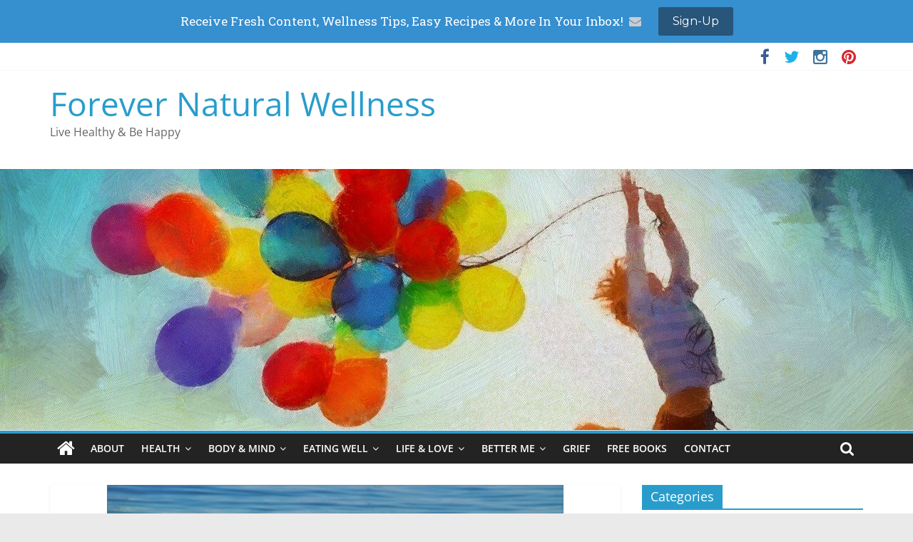

--- FILE ---
content_type: text/html; charset=UTF-8
request_url: https://www.forevernaturalwellness.com/grief/very-helpful-grief-checklist-do-this-not-that/
body_size: 18749
content:
<!DOCTYPE html>
<html lang="en">
<head>
			<meta charset="UTF-8" />
		<meta name="viewport" content="width=device-width, initial-scale=1">
		<link rel="profile" href="https://gmpg.org/xfn/11" />
		
            <style type="text/css">
                span.h4_text, span.by_text {
                    color: #dd3333;
                }
            </style>
        
        <style type="text/css">
            .author_box_tabs_navigation a.selected {
                border-bottom: 1px solid #444444 !important;
                background-color: #444444 !important;
            }
            .author_box_tabs_content {
                background: #444444;
            }
            .author_box_tabs_navigation a.selected, a.box_links, a.box_links:visited, a.box_links:active, a.box_links:link, a.box_links_2, a.box_links_2:hover, a.box_links_2:visited, a.box_links_2:active, a.box_links_2:link {
                color: #f4f4f4 !important;
            }
            .author_box_tabs_content li p, .birds_box_text p {
                color: #ffffff;
            }
            .no-touch .author_box_tabs_navigation a:hover, a.box_links:hover {
                color: #757575;
            }

        </style>
    <meta name='robots' content='index, follow, max-image-preview:large, max-snippet:-1, max-video-preview:-1' />
<link rel="dns-prefetch" href="https://static.hupso.com/share/js/share_toolbar.js"><link rel="preconnect" href="https://static.hupso.com/share/js/share_toolbar.js"><link rel="preload" href="https://static.hupso.com/share/js/share_toolbar.js"><meta property="og:image" content="https://www.forevernaturalwellness.com/wp-content/uploads/2020/09/para-4329959_640-300x200.jpg"/>
	<!-- This site is optimized with the Yoast SEO plugin v19.6.1 - https://yoast.com/wordpress/plugins/seo/ -->
	<title>Very Helpful Grief Checklist: Do This Not That - Forever Natural Wellness</title>
	<link rel="canonical" href="https://www.forevernaturalwellness.com/grief/very-helpful-grief-checklist-do-this-not-that/" />
	<meta property="og:locale" content="en_US" />
	<meta property="og:type" content="article" />
	<meta property="og:title" content="Very Helpful Grief Checklist: Do This Not That - Forever Natural Wellness" />
	<meta property="og:description" content="It&#8217;s difficult to start a conversation with someone that is grieving the loss of a loved one. You could start" />
	<meta property="og:url" content="https://www.forevernaturalwellness.com/grief/very-helpful-grief-checklist-do-this-not-that/" />
	<meta property="og:site_name" content="Forever Natural Wellness" />
	<meta property="article:published_time" content="2020-09-17T16:53:55+00:00" />
	<meta property="article:modified_time" content="2020-09-17T16:58:19+00:00" />
	<meta property="og:image" content="https://www.forevernaturalwellness.com/wp-content/uploads/2020/09/para-4329959_640.jpg" />
	<meta property="og:image:width" content="640" />
	<meta property="og:image:height" content="426" />
	<meta property="og:image:type" content="image/jpeg" />
	<meta name="author" content="Kahren Young" />
	<meta name="twitter:card" content="summary_large_image" />
	<meta name="twitter:creator" content="@kahren_young" />
	<meta name="twitter:site" content="@kahren_young" />
	<meta name="twitter:label1" content="Written by" />
	<meta name="twitter:data1" content="Kahren Young" />
	<meta name="twitter:label2" content="Est. reading time" />
	<meta name="twitter:data2" content="3 minutes" />
	<script type="application/ld+json" class="yoast-schema-graph">{"@context":"https://schema.org","@graph":[{"@type":"Article","@id":"https://www.forevernaturalwellness.com/grief/very-helpful-grief-checklist-do-this-not-that/#article","isPartOf":{"@id":"https://www.forevernaturalwellness.com/grief/very-helpful-grief-checklist-do-this-not-that/"},"author":{"name":"Kahren Young","@id":"https://www.forevernaturalwellness.com/#/schema/person/b013dbea24b20b5d1a3fadebf0e9d554"},"headline":"Very Helpful Grief Checklist: Do This Not That","datePublished":"2020-09-17T16:53:55+00:00","dateModified":"2020-09-17T16:58:19+00:00","mainEntityOfPage":{"@id":"https://www.forevernaturalwellness.com/grief/very-helpful-grief-checklist-do-this-not-that/"},"wordCount":569,"commentCount":0,"publisher":{"@id":"https://www.forevernaturalwellness.com/#organization"},"image":{"@id":"https://www.forevernaturalwellness.com/grief/very-helpful-grief-checklist-do-this-not-that/#primaryimage"},"thumbnailUrl":"https://www.forevernaturalwellness.com/wp-content/uploads/2020/09/para-4329959_640.jpg","keywords":["grief","grieving"],"articleSection":["Grief"],"inLanguage":"en","potentialAction":[{"@type":"CommentAction","name":"Comment","target":["https://www.forevernaturalwellness.com/grief/very-helpful-grief-checklist-do-this-not-that/#respond"]}]},{"@type":"WebPage","@id":"https://www.forevernaturalwellness.com/grief/very-helpful-grief-checklist-do-this-not-that/","url":"https://www.forevernaturalwellness.com/grief/very-helpful-grief-checklist-do-this-not-that/","name":"Very Helpful Grief Checklist: Do This Not That - Forever Natural Wellness","isPartOf":{"@id":"https://www.forevernaturalwellness.com/#website"},"primaryImageOfPage":{"@id":"https://www.forevernaturalwellness.com/grief/very-helpful-grief-checklist-do-this-not-that/#primaryimage"},"image":{"@id":"https://www.forevernaturalwellness.com/grief/very-helpful-grief-checklist-do-this-not-that/#primaryimage"},"thumbnailUrl":"https://www.forevernaturalwellness.com/wp-content/uploads/2020/09/para-4329959_640.jpg","datePublished":"2020-09-17T16:53:55+00:00","dateModified":"2020-09-17T16:58:19+00:00","breadcrumb":{"@id":"https://www.forevernaturalwellness.com/grief/very-helpful-grief-checklist-do-this-not-that/#breadcrumb"},"inLanguage":"en","potentialAction":[{"@type":"ReadAction","target":["https://www.forevernaturalwellness.com/grief/very-helpful-grief-checklist-do-this-not-that/"]}]},{"@type":"ImageObject","inLanguage":"en","@id":"https://www.forevernaturalwellness.com/grief/very-helpful-grief-checklist-do-this-not-that/#primaryimage","url":"https://www.forevernaturalwellness.com/wp-content/uploads/2020/09/para-4329959_640.jpg","contentUrl":"https://www.forevernaturalwellness.com/wp-content/uploads/2020/09/para-4329959_640.jpg","width":640,"height":426},{"@type":"BreadcrumbList","@id":"https://www.forevernaturalwellness.com/grief/very-helpful-grief-checklist-do-this-not-that/#breadcrumb","itemListElement":[{"@type":"ListItem","position":1,"name":"Home","item":"https://www.forevernaturalwellness.com/"},{"@type":"ListItem","position":2,"name":"Very Helpful Grief Checklist: Do This Not That"}]},{"@type":"WebSite","@id":"https://www.forevernaturalwellness.com/#website","url":"https://www.forevernaturalwellness.com/","name":"Forever Natural Wellness","description":"Live Healthy &amp; Be Happy","publisher":{"@id":"https://www.forevernaturalwellness.com/#organization"},"potentialAction":[{"@type":"SearchAction","target":{"@type":"EntryPoint","urlTemplate":"https://www.forevernaturalwellness.com/?s={search_term_string}"},"query-input":"required name=search_term_string"}],"inLanguage":"en"},{"@type":"Organization","@id":"https://www.forevernaturalwellness.com/#organization","name":"Forever Natural Wellness","url":"https://www.forevernaturalwellness.com/","sameAs":["https://twitter.com/kahren_young"],"logo":{"@type":"ImageObject","inLanguage":"en","@id":"https://www.forevernaturalwellness.com/#/schema/logo/image/","url":"https://www.forevernaturalwellness.com/wp-content/uploads/2016/11/logo-mind-healing.jpg","contentUrl":"https://www.forevernaturalwellness.com/wp-content/uploads/2016/11/logo-mind-healing.jpg","width":500,"height":500,"caption":"Forever Natural Wellness"},"image":{"@id":"https://www.forevernaturalwellness.com/#/schema/logo/image/"}},{"@type":"Person","@id":"https://www.forevernaturalwellness.com/#/schema/person/b013dbea24b20b5d1a3fadebf0e9d554","name":"Kahren Young","image":{"@type":"ImageObject","inLanguage":"en","@id":"https://www.forevernaturalwellness.com/#/schema/person/image/","url":"https://secure.gravatar.com/avatar/9d6b3d085f436d8c60fb26901990236f?s=96&d=mm&r=g","contentUrl":"https://secure.gravatar.com/avatar/9d6b3d085f436d8c60fb26901990236f?s=96&d=mm&r=g","caption":"Kahren Young"},"description":"Kahren's passion for Health &amp; Wellness motivated her to found Forever Natural Wellness to share advise, tips, products and more with people who want to follow a healthy lifestyle, full of joy and happiness and who want to accomplish everything they want in life. Live Healthy &amp; Be Happy!","sameAs":["https://www.forevernaturalwellness.com"],"url":"https://www.forevernaturalwellness.com/author/admin/"}]}</script>
	<!-- / Yoast SEO plugin. -->


<link rel='dns-prefetch' href='//s.w.org' />
<link rel="alternate" type="application/rss+xml" title="Forever Natural Wellness &raquo; Feed" href="https://www.forevernaturalwellness.com/feed/" />
<link rel="alternate" type="application/rss+xml" title="Forever Natural Wellness &raquo; Comments Feed" href="https://www.forevernaturalwellness.com/comments/feed/" />
<link rel="alternate" type="application/rss+xml" title="Forever Natural Wellness &raquo; Very Helpful Grief Checklist:  Do This Not That Comments Feed" href="https://www.forevernaturalwellness.com/grief/very-helpful-grief-checklist-do-this-not-that/feed/" />
		<!-- This site uses the Google Analytics by ExactMetrics plugin v7.8.2 - Using Analytics tracking - https://www.exactmetrics.com/ -->
							<script
				src="//www.googletagmanager.com/gtag/js?id=UA-66628760-1"  data-cfasync="false" data-wpfc-render="false" type="text/javascript" async></script>
			<script data-cfasync="false" data-wpfc-render="false" type="text/javascript">
				var em_version = '7.8.2';
				var em_track_user = true;
				var em_no_track_reason = '';
				
								var disableStrs = [
															'ga-disable-UA-66628760-1',
									];

				/* Function to detect opted out users */
				function __gtagTrackerIsOptedOut() {
					for (var index = 0; index < disableStrs.length; index++) {
						if (document.cookie.indexOf(disableStrs[index] + '=true') > -1) {
							return true;
						}
					}

					return false;
				}

				/* Disable tracking if the opt-out cookie exists. */
				if (__gtagTrackerIsOptedOut()) {
					for (var index = 0; index < disableStrs.length; index++) {
						window[disableStrs[index]] = true;
					}
				}

				/* Opt-out function */
				function __gtagTrackerOptout() {
					for (var index = 0; index < disableStrs.length; index++) {
						document.cookie = disableStrs[index] + '=true; expires=Thu, 31 Dec 2099 23:59:59 UTC; path=/';
						window[disableStrs[index]] = true;
					}
				}

				if ('undefined' === typeof gaOptout) {
					function gaOptout() {
						__gtagTrackerOptout();
					}
				}
								window.dataLayer = window.dataLayer || [];

				window.ExactMetricsDualTracker = {
					helpers: {},
					trackers: {},
				};
				if (em_track_user) {
					function __gtagDataLayer() {
						dataLayer.push(arguments);
					}

					function __gtagTracker(type, name, parameters) {
						if (!parameters) {
							parameters = {};
						}

						if (parameters.send_to) {
							__gtagDataLayer.apply(null, arguments);
							return;
						}

						if (type === 'event') {
							
														parameters.send_to = exactmetrics_frontend.ua;
							__gtagDataLayer(type, name, parameters);
													} else {
							__gtagDataLayer.apply(null, arguments);
						}
					}

					__gtagTracker('js', new Date());
					__gtagTracker('set', {
						'developer_id.dNDMyYj': true,
											});
															__gtagTracker('config', 'UA-66628760-1', {"forceSSL":"true"} );
										window.gtag = __gtagTracker;										(function () {
						/* https://developers.google.com/analytics/devguides/collection/analyticsjs/ */
						/* ga and __gaTracker compatibility shim. */
						var noopfn = function () {
							return null;
						};
						var newtracker = function () {
							return new Tracker();
						};
						var Tracker = function () {
							return null;
						};
						var p = Tracker.prototype;
						p.get = noopfn;
						p.set = noopfn;
						p.send = function () {
							var args = Array.prototype.slice.call(arguments);
							args.unshift('send');
							__gaTracker.apply(null, args);
						};
						var __gaTracker = function () {
							var len = arguments.length;
							if (len === 0) {
								return;
							}
							var f = arguments[len - 1];
							if (typeof f !== 'object' || f === null || typeof f.hitCallback !== 'function') {
								if ('send' === arguments[0]) {
									var hitConverted, hitObject = false, action;
									if ('event' === arguments[1]) {
										if ('undefined' !== typeof arguments[3]) {
											hitObject = {
												'eventAction': arguments[3],
												'eventCategory': arguments[2],
												'eventLabel': arguments[4],
												'value': arguments[5] ? arguments[5] : 1,
											}
										}
									}
									if ('pageview' === arguments[1]) {
										if ('undefined' !== typeof arguments[2]) {
											hitObject = {
												'eventAction': 'page_view',
												'page_path': arguments[2],
											}
										}
									}
									if (typeof arguments[2] === 'object') {
										hitObject = arguments[2];
									}
									if (typeof arguments[5] === 'object') {
										Object.assign(hitObject, arguments[5]);
									}
									if ('undefined' !== typeof arguments[1].hitType) {
										hitObject = arguments[1];
										if ('pageview' === hitObject.hitType) {
											hitObject.eventAction = 'page_view';
										}
									}
									if (hitObject) {
										action = 'timing' === arguments[1].hitType ? 'timing_complete' : hitObject.eventAction;
										hitConverted = mapArgs(hitObject);
										__gtagTracker('event', action, hitConverted);
									}
								}
								return;
							}

							function mapArgs(args) {
								var arg, hit = {};
								var gaMap = {
									'eventCategory': 'event_category',
									'eventAction': 'event_action',
									'eventLabel': 'event_label',
									'eventValue': 'event_value',
									'nonInteraction': 'non_interaction',
									'timingCategory': 'event_category',
									'timingVar': 'name',
									'timingValue': 'value',
									'timingLabel': 'event_label',
									'page': 'page_path',
									'location': 'page_location',
									'title': 'page_title',
								};
								for (arg in args) {
																		if (!(!args.hasOwnProperty(arg) || !gaMap.hasOwnProperty(arg))) {
										hit[gaMap[arg]] = args[arg];
									} else {
										hit[arg] = args[arg];
									}
								}
								return hit;
							}

							try {
								f.hitCallback();
							} catch (ex) {
							}
						};
						__gaTracker.create = newtracker;
						__gaTracker.getByName = newtracker;
						__gaTracker.getAll = function () {
							return [];
						};
						__gaTracker.remove = noopfn;
						__gaTracker.loaded = true;
						window['__gaTracker'] = __gaTracker;
					})();
									} else {
										console.log("");
					(function () {
						function __gtagTracker() {
							return null;
						}

						window['__gtagTracker'] = __gtagTracker;
						window['gtag'] = __gtagTracker;
					})();
									}
			</script>
				<!-- / Google Analytics by ExactMetrics -->
		<script type="text/javascript">
window._wpemojiSettings = {"baseUrl":"https:\/\/s.w.org\/images\/core\/emoji\/14.0.0\/72x72\/","ext":".png","svgUrl":"https:\/\/s.w.org\/images\/core\/emoji\/14.0.0\/svg\/","svgExt":".svg","source":{"concatemoji":"https:\/\/www.forevernaturalwellness.com\/wp-includes\/js\/wp-emoji-release.min.js?ver=07d6a32bc3299e7eb9dfee456cdc10ea"}};
/*! This file is auto-generated */
!function(e,a,t){var n,r,o,i=a.createElement("canvas"),p=i.getContext&&i.getContext("2d");function s(e,t){var a=String.fromCharCode,e=(p.clearRect(0,0,i.width,i.height),p.fillText(a.apply(this,e),0,0),i.toDataURL());return p.clearRect(0,0,i.width,i.height),p.fillText(a.apply(this,t),0,0),e===i.toDataURL()}function c(e){var t=a.createElement("script");t.src=e,t.defer=t.type="text/javascript",a.getElementsByTagName("head")[0].appendChild(t)}for(o=Array("flag","emoji"),t.supports={everything:!0,everythingExceptFlag:!0},r=0;r<o.length;r++)t.supports[o[r]]=function(e){if(!p||!p.fillText)return!1;switch(p.textBaseline="top",p.font="600 32px Arial",e){case"flag":return s([127987,65039,8205,9895,65039],[127987,65039,8203,9895,65039])?!1:!s([55356,56826,55356,56819],[55356,56826,8203,55356,56819])&&!s([55356,57332,56128,56423,56128,56418,56128,56421,56128,56430,56128,56423,56128,56447],[55356,57332,8203,56128,56423,8203,56128,56418,8203,56128,56421,8203,56128,56430,8203,56128,56423,8203,56128,56447]);case"emoji":return!s([129777,127995,8205,129778,127999],[129777,127995,8203,129778,127999])}return!1}(o[r]),t.supports.everything=t.supports.everything&&t.supports[o[r]],"flag"!==o[r]&&(t.supports.everythingExceptFlag=t.supports.everythingExceptFlag&&t.supports[o[r]]);t.supports.everythingExceptFlag=t.supports.everythingExceptFlag&&!t.supports.flag,t.DOMReady=!1,t.readyCallback=function(){t.DOMReady=!0},t.supports.everything||(n=function(){t.readyCallback()},a.addEventListener?(a.addEventListener("DOMContentLoaded",n,!1),e.addEventListener("load",n,!1)):(e.attachEvent("onload",n),a.attachEvent("onreadystatechange",function(){"complete"===a.readyState&&t.readyCallback()})),(e=t.source||{}).concatemoji?c(e.concatemoji):e.wpemoji&&e.twemoji&&(c(e.twemoji),c(e.wpemoji)))}(window,document,window._wpemojiSettings);
</script>
<style type="text/css">
img.wp-smiley,
img.emoji {
	display: inline !important;
	border: none !important;
	box-shadow: none !important;
	height: 1em !important;
	width: 1em !important;
	margin: 0 0.07em !important;
	vertical-align: -0.1em !important;
	background: none !important;
	padding: 0 !important;
}
</style>
	<link rel='stylesheet' id='validate-engine-css-css'  href='https://www.forevernaturalwellness.com/wp-content/plugins/wysija-newsletters/css/validationEngine.jquery.css?ver=2.14' type='text/css' media='all' />
<link rel='stylesheet' id='wp-block-library-css'  href='https://www.forevernaturalwellness.com/wp-includes/css/dist/block-library/style.min.css?ver=07d6a32bc3299e7eb9dfee456cdc10ea' type='text/css' media='all' />
<style id='wp-block-library-theme-inline-css' type='text/css'>
.wp-block-audio figcaption{color:#555;font-size:13px;text-align:center}.is-dark-theme .wp-block-audio figcaption{color:hsla(0,0%,100%,.65)}.wp-block-code{border:1px solid #ccc;border-radius:4px;font-family:Menlo,Consolas,monaco,monospace;padding:.8em 1em}.wp-block-embed figcaption{color:#555;font-size:13px;text-align:center}.is-dark-theme .wp-block-embed figcaption{color:hsla(0,0%,100%,.65)}.blocks-gallery-caption{color:#555;font-size:13px;text-align:center}.is-dark-theme .blocks-gallery-caption{color:hsla(0,0%,100%,.65)}.wp-block-image figcaption{color:#555;font-size:13px;text-align:center}.is-dark-theme .wp-block-image figcaption{color:hsla(0,0%,100%,.65)}.wp-block-pullquote{border-top:4px solid;border-bottom:4px solid;margin-bottom:1.75em;color:currentColor}.wp-block-pullquote__citation,.wp-block-pullquote cite,.wp-block-pullquote footer{color:currentColor;text-transform:uppercase;font-size:.8125em;font-style:normal}.wp-block-quote{border-left:.25em solid;margin:0 0 1.75em;padding-left:1em}.wp-block-quote cite,.wp-block-quote footer{color:currentColor;font-size:.8125em;position:relative;font-style:normal}.wp-block-quote.has-text-align-right{border-left:none;border-right:.25em solid;padding-left:0;padding-right:1em}.wp-block-quote.has-text-align-center{border:none;padding-left:0}.wp-block-quote.is-large,.wp-block-quote.is-style-large,.wp-block-quote.is-style-plain{border:none}.wp-block-search .wp-block-search__label{font-weight:700}:where(.wp-block-group.has-background){padding:1.25em 2.375em}.wp-block-separator.has-css-opacity{opacity:.4}.wp-block-separator{border:none;border-bottom:2px solid;margin-left:auto;margin-right:auto}.wp-block-separator.has-alpha-channel-opacity{opacity:1}.wp-block-separator:not(.is-style-wide):not(.is-style-dots){width:100px}.wp-block-separator.has-background:not(.is-style-dots){border-bottom:none;height:1px}.wp-block-separator.has-background:not(.is-style-wide):not(.is-style-dots){height:2px}.wp-block-table thead{border-bottom:3px solid}.wp-block-table tfoot{border-top:3px solid}.wp-block-table td,.wp-block-table th{padding:.5em;border:1px solid;word-break:normal}.wp-block-table figcaption{color:#555;font-size:13px;text-align:center}.is-dark-theme .wp-block-table figcaption{color:hsla(0,0%,100%,.65)}.wp-block-video figcaption{color:#555;font-size:13px;text-align:center}.is-dark-theme .wp-block-video figcaption{color:hsla(0,0%,100%,.65)}.wp-block-template-part.has-background{padding:1.25em 2.375em;margin-top:0;margin-bottom:0}
</style>
<style id='global-styles-inline-css' type='text/css'>
body{--wp--preset--color--black: #000000;--wp--preset--color--cyan-bluish-gray: #abb8c3;--wp--preset--color--white: #ffffff;--wp--preset--color--pale-pink: #f78da7;--wp--preset--color--vivid-red: #cf2e2e;--wp--preset--color--luminous-vivid-orange: #ff6900;--wp--preset--color--luminous-vivid-amber: #fcb900;--wp--preset--color--light-green-cyan: #7bdcb5;--wp--preset--color--vivid-green-cyan: #00d084;--wp--preset--color--pale-cyan-blue: #8ed1fc;--wp--preset--color--vivid-cyan-blue: #0693e3;--wp--preset--color--vivid-purple: #9b51e0;--wp--preset--gradient--vivid-cyan-blue-to-vivid-purple: linear-gradient(135deg,rgba(6,147,227,1) 0%,rgb(155,81,224) 100%);--wp--preset--gradient--light-green-cyan-to-vivid-green-cyan: linear-gradient(135deg,rgb(122,220,180) 0%,rgb(0,208,130) 100%);--wp--preset--gradient--luminous-vivid-amber-to-luminous-vivid-orange: linear-gradient(135deg,rgba(252,185,0,1) 0%,rgba(255,105,0,1) 100%);--wp--preset--gradient--luminous-vivid-orange-to-vivid-red: linear-gradient(135deg,rgba(255,105,0,1) 0%,rgb(207,46,46) 100%);--wp--preset--gradient--very-light-gray-to-cyan-bluish-gray: linear-gradient(135deg,rgb(238,238,238) 0%,rgb(169,184,195) 100%);--wp--preset--gradient--cool-to-warm-spectrum: linear-gradient(135deg,rgb(74,234,220) 0%,rgb(151,120,209) 20%,rgb(207,42,186) 40%,rgb(238,44,130) 60%,rgb(251,105,98) 80%,rgb(254,248,76) 100%);--wp--preset--gradient--blush-light-purple: linear-gradient(135deg,rgb(255,206,236) 0%,rgb(152,150,240) 100%);--wp--preset--gradient--blush-bordeaux: linear-gradient(135deg,rgb(254,205,165) 0%,rgb(254,45,45) 50%,rgb(107,0,62) 100%);--wp--preset--gradient--luminous-dusk: linear-gradient(135deg,rgb(255,203,112) 0%,rgb(199,81,192) 50%,rgb(65,88,208) 100%);--wp--preset--gradient--pale-ocean: linear-gradient(135deg,rgb(255,245,203) 0%,rgb(182,227,212) 50%,rgb(51,167,181) 100%);--wp--preset--gradient--electric-grass: linear-gradient(135deg,rgb(202,248,128) 0%,rgb(113,206,126) 100%);--wp--preset--gradient--midnight: linear-gradient(135deg,rgb(2,3,129) 0%,rgb(40,116,252) 100%);--wp--preset--duotone--dark-grayscale: url('#wp-duotone-dark-grayscale');--wp--preset--duotone--grayscale: url('#wp-duotone-grayscale');--wp--preset--duotone--purple-yellow: url('#wp-duotone-purple-yellow');--wp--preset--duotone--blue-red: url('#wp-duotone-blue-red');--wp--preset--duotone--midnight: url('#wp-duotone-midnight');--wp--preset--duotone--magenta-yellow: url('#wp-duotone-magenta-yellow');--wp--preset--duotone--purple-green: url('#wp-duotone-purple-green');--wp--preset--duotone--blue-orange: url('#wp-duotone-blue-orange');--wp--preset--font-size--small: 13px;--wp--preset--font-size--medium: 20px;--wp--preset--font-size--large: 36px;--wp--preset--font-size--x-large: 42px;}.has-black-color{color: var(--wp--preset--color--black) !important;}.has-cyan-bluish-gray-color{color: var(--wp--preset--color--cyan-bluish-gray) !important;}.has-white-color{color: var(--wp--preset--color--white) !important;}.has-pale-pink-color{color: var(--wp--preset--color--pale-pink) !important;}.has-vivid-red-color{color: var(--wp--preset--color--vivid-red) !important;}.has-luminous-vivid-orange-color{color: var(--wp--preset--color--luminous-vivid-orange) !important;}.has-luminous-vivid-amber-color{color: var(--wp--preset--color--luminous-vivid-amber) !important;}.has-light-green-cyan-color{color: var(--wp--preset--color--light-green-cyan) !important;}.has-vivid-green-cyan-color{color: var(--wp--preset--color--vivid-green-cyan) !important;}.has-pale-cyan-blue-color{color: var(--wp--preset--color--pale-cyan-blue) !important;}.has-vivid-cyan-blue-color{color: var(--wp--preset--color--vivid-cyan-blue) !important;}.has-vivid-purple-color{color: var(--wp--preset--color--vivid-purple) !important;}.has-black-background-color{background-color: var(--wp--preset--color--black) !important;}.has-cyan-bluish-gray-background-color{background-color: var(--wp--preset--color--cyan-bluish-gray) !important;}.has-white-background-color{background-color: var(--wp--preset--color--white) !important;}.has-pale-pink-background-color{background-color: var(--wp--preset--color--pale-pink) !important;}.has-vivid-red-background-color{background-color: var(--wp--preset--color--vivid-red) !important;}.has-luminous-vivid-orange-background-color{background-color: var(--wp--preset--color--luminous-vivid-orange) !important;}.has-luminous-vivid-amber-background-color{background-color: var(--wp--preset--color--luminous-vivid-amber) !important;}.has-light-green-cyan-background-color{background-color: var(--wp--preset--color--light-green-cyan) !important;}.has-vivid-green-cyan-background-color{background-color: var(--wp--preset--color--vivid-green-cyan) !important;}.has-pale-cyan-blue-background-color{background-color: var(--wp--preset--color--pale-cyan-blue) !important;}.has-vivid-cyan-blue-background-color{background-color: var(--wp--preset--color--vivid-cyan-blue) !important;}.has-vivid-purple-background-color{background-color: var(--wp--preset--color--vivid-purple) !important;}.has-black-border-color{border-color: var(--wp--preset--color--black) !important;}.has-cyan-bluish-gray-border-color{border-color: var(--wp--preset--color--cyan-bluish-gray) !important;}.has-white-border-color{border-color: var(--wp--preset--color--white) !important;}.has-pale-pink-border-color{border-color: var(--wp--preset--color--pale-pink) !important;}.has-vivid-red-border-color{border-color: var(--wp--preset--color--vivid-red) !important;}.has-luminous-vivid-orange-border-color{border-color: var(--wp--preset--color--luminous-vivid-orange) !important;}.has-luminous-vivid-amber-border-color{border-color: var(--wp--preset--color--luminous-vivid-amber) !important;}.has-light-green-cyan-border-color{border-color: var(--wp--preset--color--light-green-cyan) !important;}.has-vivid-green-cyan-border-color{border-color: var(--wp--preset--color--vivid-green-cyan) !important;}.has-pale-cyan-blue-border-color{border-color: var(--wp--preset--color--pale-cyan-blue) !important;}.has-vivid-cyan-blue-border-color{border-color: var(--wp--preset--color--vivid-cyan-blue) !important;}.has-vivid-purple-border-color{border-color: var(--wp--preset--color--vivid-purple) !important;}.has-vivid-cyan-blue-to-vivid-purple-gradient-background{background: var(--wp--preset--gradient--vivid-cyan-blue-to-vivid-purple) !important;}.has-light-green-cyan-to-vivid-green-cyan-gradient-background{background: var(--wp--preset--gradient--light-green-cyan-to-vivid-green-cyan) !important;}.has-luminous-vivid-amber-to-luminous-vivid-orange-gradient-background{background: var(--wp--preset--gradient--luminous-vivid-amber-to-luminous-vivid-orange) !important;}.has-luminous-vivid-orange-to-vivid-red-gradient-background{background: var(--wp--preset--gradient--luminous-vivid-orange-to-vivid-red) !important;}.has-very-light-gray-to-cyan-bluish-gray-gradient-background{background: var(--wp--preset--gradient--very-light-gray-to-cyan-bluish-gray) !important;}.has-cool-to-warm-spectrum-gradient-background{background: var(--wp--preset--gradient--cool-to-warm-spectrum) !important;}.has-blush-light-purple-gradient-background{background: var(--wp--preset--gradient--blush-light-purple) !important;}.has-blush-bordeaux-gradient-background{background: var(--wp--preset--gradient--blush-bordeaux) !important;}.has-luminous-dusk-gradient-background{background: var(--wp--preset--gradient--luminous-dusk) !important;}.has-pale-ocean-gradient-background{background: var(--wp--preset--gradient--pale-ocean) !important;}.has-electric-grass-gradient-background{background: var(--wp--preset--gradient--electric-grass) !important;}.has-midnight-gradient-background{background: var(--wp--preset--gradient--midnight) !important;}.has-small-font-size{font-size: var(--wp--preset--font-size--small) !important;}.has-medium-font-size{font-size: var(--wp--preset--font-size--medium) !important;}.has-large-font-size{font-size: var(--wp--preset--font-size--large) !important;}.has-x-large-font-size{font-size: var(--wp--preset--font-size--x-large) !important;}
</style>
<link rel='stylesheet' id='front-authorbox-css-css'  href='https://www.forevernaturalwellness.com/wp-content/plugins/birds-author-box/public/css/authorbox_front.css' type='text/css' media='all' />
<link rel='stylesheet' id='hupso_css-css'  href='https://www.forevernaturalwellness.com/wp-content/plugins/hupso-share-buttons-for-twitter-facebook-google/style.css?ver=07d6a32bc3299e7eb9dfee456cdc10ea' type='text/css' media='all' />
<link rel='stylesheet' id='zrdn-recipeblock-grid-css'  href='https://www.forevernaturalwellness.com/wp-content/plugins/zip-recipes/styles/zrdn-grid.min.css?ver=8.0.3' type='text/css' media='all' />
<link rel='stylesheet' id='zrdn-recipes-css'  href='https://www.forevernaturalwellness.com/wp-content/plugins/zip-recipes/styles/zlrecipe-std.min.css?ver=8.0.3' type='text/css' media='all' />
<link rel='stylesheet' id='colormag_style-css'  href='https://www.forevernaturalwellness.com/wp-content/themes/colormag/style.css?ver=2.1.3' type='text/css' media='all' />
<link rel='stylesheet' id='colormag-fontawesome-css'  href='https://www.forevernaturalwellness.com/wp-content/themes/colormag/fontawesome/css/font-awesome.min.css?ver=2.1.3' type='text/css' media='all' />
<link rel='stylesheet' id='recent-posts-widget-with-thumbnails-public-style-css'  href='https://www.forevernaturalwellness.com/wp-content/plugins/recent-posts-widget-with-thumbnails/public.css?ver=7.1.1' type='text/css' media='all' />
<link rel='stylesheet' id='RecipeIndexStyleSheets-css'  href='https://www.forevernaturalwellness.com/wp-content/plugins/visual-recipe-index/css/style.css?ver=07d6a32bc3299e7eb9dfee456cdc10ea' type='text/css' media='all' />
<link rel='stylesheet' id='fontawesome-css'  href='//maxcdn.bootstrapcdn.com/font-awesome/4.3.0/css/font-awesome.min.css?ver=4.3.0' type='text/css' media='all' />
<link rel='stylesheet' id='google-font-montserrat-css'  href='//fonts.googleapis.com/css?family=Montserrat%3A400&#038;ver=07d6a32bc3299e7eb9dfee456cdc10ea' type='text/css' media='all' />
<link rel='stylesheet' id='google-font-roboto-slab-css'  href='//fonts.googleapis.com/css?family=Roboto+Slab%3A400&#038;ver=07d6a32bc3299e7eb9dfee456cdc10ea' type='text/css' media='all' />
<link rel='stylesheet' id='qb-css'  href='https://www.forevernaturalwellness.com/wp-content/plugins/quickiebar/public/style/qb.css?ver=1.8.4' type='text/css' media='all' />
<script type='text/javascript' src='https://www.forevernaturalwellness.com/wp-content/plugins/google-analytics-dashboard-for-wp/assets/js/frontend-gtag.min.js?ver=7.8.2' id='exactmetrics-frontend-script-js'></script>
<script data-cfasync="false" data-wpfc-render="false" type="text/javascript" id='exactmetrics-frontend-script-js-extra'>/* <![CDATA[ */
var exactmetrics_frontend = {"js_events_tracking":"true","download_extensions":"zip,mp3,mpeg,pdf,docx,pptx,xlsx,rar","inbound_paths":"[{\"path\":\"\\\/go\\\/\",\"label\":\"affiliate\"},{\"path\":\"\\\/recommend\\\/\",\"label\":\"affiliate\"}]","home_url":"https:\/\/www.forevernaturalwellness.com","hash_tracking":"false","ua":"UA-66628760-1","v4_id":""};/* ]]> */
</script>
<script type='text/javascript' src='https://www.forevernaturalwellness.com/wp-includes/js/jquery/jquery.min.js?ver=3.6.0' id='jquery-core-js'></script>
<script type='text/javascript' src='https://www.forevernaturalwellness.com/wp-includes/js/jquery/jquery-migrate.min.js?ver=3.3.2' id='jquery-migrate-js'></script>
<!--[if lte IE 8]>
<script type='text/javascript' src='https://www.forevernaturalwellness.com/wp-content/themes/colormag/js/html5shiv.min.js?ver=2.1.3' id='html5-js'></script>
<![endif]-->
<script type='text/javascript' id='quickiebar-js-extra'>
/* <![CDATA[ */
var ajaxurl = "https:\/\/www.forevernaturalwellness.com\/wp-admin\/admin-ajax.php";
var QB_PUBLIC_GLOBALS = {"QB_PUBLIC_NONCE":"8f65e0e30a","USER_TYPE":"public"};
/* ]]> */
</script>
<script type='text/javascript' src='https://www.forevernaturalwellness.com/wp-content/plugins/quickiebar/public/js/qb.js?ver=1.8.4' id='quickiebar-js'></script>
<link rel="https://api.w.org/" href="https://www.forevernaturalwellness.com/wp-json/" /><link rel="alternate" type="application/json" href="https://www.forevernaturalwellness.com/wp-json/wp/v2/posts/7172" /><link rel="EditURI" type="application/rsd+xml" title="RSD" href="https://www.forevernaturalwellness.com/xmlrpc.php?rsd" />
<link rel="wlwmanifest" type="application/wlwmanifest+xml" href="https://www.forevernaturalwellness.com/wp-includes/wlwmanifest.xml" /> 

<link rel='shortlink' href='https://www.forevernaturalwellness.com/?p=7172' />
<link rel="alternate" type="application/json+oembed" href="https://www.forevernaturalwellness.com/wp-json/oembed/1.0/embed?url=https%3A%2F%2Fwww.forevernaturalwellness.com%2Fgrief%2Fvery-helpful-grief-checklist-do-this-not-that%2F" />
<link rel="alternate" type="text/xml+oembed" href="https://www.forevernaturalwellness.com/wp-json/oembed/1.0/embed?url=https%3A%2F%2Fwww.forevernaturalwellness.com%2Fgrief%2Fvery-helpful-grief-checklist-do-this-not-that%2F&#038;format=xml" />
<script type="text/javascript">
(function(url){
	if(/(?:Chrome\/26\.0\.1410\.63 Safari\/537\.31|WordfenceTestMonBot)/.test(navigator.userAgent)){ return; }
	var addEvent = function(evt, handler) {
		if (window.addEventListener) {
			document.addEventListener(evt, handler, false);
		} else if (window.attachEvent) {
			document.attachEvent('on' + evt, handler);
		}
	};
	var removeEvent = function(evt, handler) {
		if (window.removeEventListener) {
			document.removeEventListener(evt, handler, false);
		} else if (window.detachEvent) {
			document.detachEvent('on' + evt, handler);
		}
	};
	var evts = 'contextmenu dblclick drag dragend dragenter dragleave dragover dragstart drop keydown keypress keyup mousedown mousemove mouseout mouseover mouseup mousewheel scroll'.split(' ');
	var logHuman = function() {
		if (window.wfLogHumanRan) { return; }
		window.wfLogHumanRan = true;
		var wfscr = document.createElement('script');
		wfscr.type = 'text/javascript';
		wfscr.async = true;
		wfscr.src = url + '&r=' + Math.random();
		(document.getElementsByTagName('head')[0]||document.getElementsByTagName('body')[0]).appendChild(wfscr);
		for (var i = 0; i < evts.length; i++) {
			removeEvent(evts[i], logHuman);
		}
	};
	for (var i = 0; i < evts.length; i++) {
		addEvent(evts[i], logHuman);
	}
})('//www.forevernaturalwellness.com/?wordfence_lh=1&hid=E4CF66C65B5318EDD2E1D4EA4854E707');
</script><script type="text/javascript">
	window._wp_rp_static_base_url = 'https://wprp.zemanta.com/static/';
	window._wp_rp_wp_ajax_url = "https://www.forevernaturalwellness.com/wp-admin/admin-ajax.php";
	window._wp_rp_plugin_version = '3.6.4';
	window._wp_rp_post_id = '7172';
	window._wp_rp_num_rel_posts = '6';
	window._wp_rp_thumbnails = true;
	window._wp_rp_post_title = 'Very+Helpful+Grief+Checklist%3A++Do+This+Not+That';
	window._wp_rp_post_tags = ['grieving', 'grief', 'grief', 'a', 'live', 'privaci', 'map', 'person', 'road', 'love', 'space', 'show', 'grief', 'care', 'loss', 'case', 'pit', 'guid'];
	window._wp_rp_promoted_content = true;
</script>
<link rel="stylesheet" href="https://www.forevernaturalwellness.com/wp-content/plugins/wordpress-23-related-posts-plugin/static/themes/vertical-m.css?version=3.6.4" />
<link rel="pingback" href="https://www.forevernaturalwellness.com/xmlrpc.php"><link rel="icon" href="https://www.forevernaturalwellness.com/wp-content/uploads/2016/11/cropped-cropped-logo-mind-healing-75x75.jpg" sizes="32x32" />
<link rel="icon" href="https://www.forevernaturalwellness.com/wp-content/uploads/2016/11/cropped-cropped-logo-mind-healing-300x300.jpg" sizes="192x192" />
<link rel="apple-touch-icon" href="https://www.forevernaturalwellness.com/wp-content/uploads/2016/11/cropped-cropped-logo-mind-healing-300x300.jpg" />
<meta name="msapplication-TileImage" content="https://www.forevernaturalwellness.com/wp-content/uploads/2016/11/cropped-cropped-logo-mind-healing-300x300.jpg" />
</head>

<body data-rsssl=1 class="post-template-default single single-post postid-7172 single-format-standard wp-embed-responsive right-sidebar wide">

<svg xmlns="http://www.w3.org/2000/svg" viewBox="0 0 0 0" width="0" height="0" focusable="false" role="none" style="visibility: hidden; position: absolute; left: -9999px; overflow: hidden;" ><defs><filter id="wp-duotone-dark-grayscale"><feColorMatrix color-interpolation-filters="sRGB" type="matrix" values=" .299 .587 .114 0 0 .299 .587 .114 0 0 .299 .587 .114 0 0 .299 .587 .114 0 0 " /><feComponentTransfer color-interpolation-filters="sRGB" ><feFuncR type="table" tableValues="0 0.49803921568627" /><feFuncG type="table" tableValues="0 0.49803921568627" /><feFuncB type="table" tableValues="0 0.49803921568627" /><feFuncA type="table" tableValues="1 1" /></feComponentTransfer><feComposite in2="SourceGraphic" operator="in" /></filter></defs></svg><svg xmlns="http://www.w3.org/2000/svg" viewBox="0 0 0 0" width="0" height="0" focusable="false" role="none" style="visibility: hidden; position: absolute; left: -9999px; overflow: hidden;" ><defs><filter id="wp-duotone-grayscale"><feColorMatrix color-interpolation-filters="sRGB" type="matrix" values=" .299 .587 .114 0 0 .299 .587 .114 0 0 .299 .587 .114 0 0 .299 .587 .114 0 0 " /><feComponentTransfer color-interpolation-filters="sRGB" ><feFuncR type="table" tableValues="0 1" /><feFuncG type="table" tableValues="0 1" /><feFuncB type="table" tableValues="0 1" /><feFuncA type="table" tableValues="1 1" /></feComponentTransfer><feComposite in2="SourceGraphic" operator="in" /></filter></defs></svg><svg xmlns="http://www.w3.org/2000/svg" viewBox="0 0 0 0" width="0" height="0" focusable="false" role="none" style="visibility: hidden; position: absolute; left: -9999px; overflow: hidden;" ><defs><filter id="wp-duotone-purple-yellow"><feColorMatrix color-interpolation-filters="sRGB" type="matrix" values=" .299 .587 .114 0 0 .299 .587 .114 0 0 .299 .587 .114 0 0 .299 .587 .114 0 0 " /><feComponentTransfer color-interpolation-filters="sRGB" ><feFuncR type="table" tableValues="0.54901960784314 0.98823529411765" /><feFuncG type="table" tableValues="0 1" /><feFuncB type="table" tableValues="0.71764705882353 0.25490196078431" /><feFuncA type="table" tableValues="1 1" /></feComponentTransfer><feComposite in2="SourceGraphic" operator="in" /></filter></defs></svg><svg xmlns="http://www.w3.org/2000/svg" viewBox="0 0 0 0" width="0" height="0" focusable="false" role="none" style="visibility: hidden; position: absolute; left: -9999px; overflow: hidden;" ><defs><filter id="wp-duotone-blue-red"><feColorMatrix color-interpolation-filters="sRGB" type="matrix" values=" .299 .587 .114 0 0 .299 .587 .114 0 0 .299 .587 .114 0 0 .299 .587 .114 0 0 " /><feComponentTransfer color-interpolation-filters="sRGB" ><feFuncR type="table" tableValues="0 1" /><feFuncG type="table" tableValues="0 0.27843137254902" /><feFuncB type="table" tableValues="0.5921568627451 0.27843137254902" /><feFuncA type="table" tableValues="1 1" /></feComponentTransfer><feComposite in2="SourceGraphic" operator="in" /></filter></defs></svg><svg xmlns="http://www.w3.org/2000/svg" viewBox="0 0 0 0" width="0" height="0" focusable="false" role="none" style="visibility: hidden; position: absolute; left: -9999px; overflow: hidden;" ><defs><filter id="wp-duotone-midnight"><feColorMatrix color-interpolation-filters="sRGB" type="matrix" values=" .299 .587 .114 0 0 .299 .587 .114 0 0 .299 .587 .114 0 0 .299 .587 .114 0 0 " /><feComponentTransfer color-interpolation-filters="sRGB" ><feFuncR type="table" tableValues="0 0" /><feFuncG type="table" tableValues="0 0.64705882352941" /><feFuncB type="table" tableValues="0 1" /><feFuncA type="table" tableValues="1 1" /></feComponentTransfer><feComposite in2="SourceGraphic" operator="in" /></filter></defs></svg><svg xmlns="http://www.w3.org/2000/svg" viewBox="0 0 0 0" width="0" height="0" focusable="false" role="none" style="visibility: hidden; position: absolute; left: -9999px; overflow: hidden;" ><defs><filter id="wp-duotone-magenta-yellow"><feColorMatrix color-interpolation-filters="sRGB" type="matrix" values=" .299 .587 .114 0 0 .299 .587 .114 0 0 .299 .587 .114 0 0 .299 .587 .114 0 0 " /><feComponentTransfer color-interpolation-filters="sRGB" ><feFuncR type="table" tableValues="0.78039215686275 1" /><feFuncG type="table" tableValues="0 0.94901960784314" /><feFuncB type="table" tableValues="0.35294117647059 0.47058823529412" /><feFuncA type="table" tableValues="1 1" /></feComponentTransfer><feComposite in2="SourceGraphic" operator="in" /></filter></defs></svg><svg xmlns="http://www.w3.org/2000/svg" viewBox="0 0 0 0" width="0" height="0" focusable="false" role="none" style="visibility: hidden; position: absolute; left: -9999px; overflow: hidden;" ><defs><filter id="wp-duotone-purple-green"><feColorMatrix color-interpolation-filters="sRGB" type="matrix" values=" .299 .587 .114 0 0 .299 .587 .114 0 0 .299 .587 .114 0 0 .299 .587 .114 0 0 " /><feComponentTransfer color-interpolation-filters="sRGB" ><feFuncR type="table" tableValues="0.65098039215686 0.40392156862745" /><feFuncG type="table" tableValues="0 1" /><feFuncB type="table" tableValues="0.44705882352941 0.4" /><feFuncA type="table" tableValues="1 1" /></feComponentTransfer><feComposite in2="SourceGraphic" operator="in" /></filter></defs></svg><svg xmlns="http://www.w3.org/2000/svg" viewBox="0 0 0 0" width="0" height="0" focusable="false" role="none" style="visibility: hidden; position: absolute; left: -9999px; overflow: hidden;" ><defs><filter id="wp-duotone-blue-orange"><feColorMatrix color-interpolation-filters="sRGB" type="matrix" values=" .299 .587 .114 0 0 .299 .587 .114 0 0 .299 .587 .114 0 0 .299 .587 .114 0 0 " /><feComponentTransfer color-interpolation-filters="sRGB" ><feFuncR type="table" tableValues="0.098039215686275 1" /><feFuncG type="table" tableValues="0 0.66274509803922" /><feFuncB type="table" tableValues="0.84705882352941 0.41960784313725" /><feFuncA type="table" tableValues="1 1" /></feComponentTransfer><feComposite in2="SourceGraphic" operator="in" /></filter></defs></svg>		<div id="page" class="hfeed site">
				<a class="skip-link screen-reader-text" href="#main">Skip to content</a>
				<header id="masthead" class="site-header clearfix ">
				<div id="header-text-nav-container" class="clearfix">
		
			<div class="news-bar">
				<div class="inner-wrap clearfix">
					
		<div class="social-links clearfix">
			<ul>
				<li><a href="http://facebook.com" target="_blank"><i class="fa fa-facebook"></i></a></li><li><a href="http://twitter.com" target="_blank"><i class="fa fa-twitter"></i></a></li><li><a href="http://instagram.com" target="_blank"><i class="fa fa-instagram"></i></a></li><li><a href="http://pinterest.com" target="_blank"><i class="fa fa-pinterest"></i></a></li>			</ul>
		</div><!-- .social-links -->
						</div>
			</div>

			
		<div class="inner-wrap">
			<div id="header-text-nav-wrap" class="clearfix">

				<div id="header-left-section">
					
					<div id="header-text" class="">
													<h3 id="site-title">
								<a href="https://www.forevernaturalwellness.com/" title="Forever Natural Wellness" rel="home">Forever Natural Wellness</a>
							</h3>
						
													<p id="site-description">
								Live Healthy &amp; Be Happy							</p><!-- #site-description -->
											</div><!-- #header-text -->
				</div><!-- #header-left-section -->

				<div id="header-right-section">
									</div><!-- #header-right-section -->

			</div><!-- #header-text-nav-wrap -->
		</div><!-- .inner-wrap -->

		<div id="wp-custom-header" class="wp-custom-header"><div class="header-image-wrap"><img src="https://www.forevernaturalwellness.com/wp-content/uploads/2020/09/cropped-balloons-1615032_1280-1.jpg" class="header-image" width="1280" height="366" alt="Forever Natural Wellness"></div></div>
		<nav id="site-navigation" class="main-navigation clearfix" role="navigation">
			<div class="inner-wrap clearfix">
				
					<div class="home-icon">
						<a href="https://www.forevernaturalwellness.com/"
						   title="Forever Natural Wellness"
						>
							<i class="fa fa-home"></i>
						</a>
					</div>
				
									<div class="search-random-icons-container">
													<div class="top-search-wrap">
								<i class="fa fa-search search-top"></i>
								<div class="search-form-top">
									
<form action="https://www.forevernaturalwellness.com/" class="search-form searchform clearfix" method="get" role="search">

	<div class="search-wrap">
		<input type="search"
		       class="s field"
		       name="s"
		       value=""
		       placeholder="Search"
		/>

		<button class="search-icon" type="submit"></button>
	</div>

</form><!-- .searchform -->
								</div>
							</div>
											</div>
				
				<p class="menu-toggle"></p>
				<div class="menu-primary-container"><ul id="menu-primary-navigation" class="menu"><li id="menu-item-31" class="menu-item menu-item-type-post_type menu-item-object-page menu-item-31"><a href="https://www.forevernaturalwellness.com/about/">ABOUT</a></li>
<li id="menu-item-1514" class="menu-item menu-item-type-post_type menu-item-object-page menu-item-has-children menu-item-1514"><a title="Health &#038; Wellness" href="https://www.forevernaturalwellness.com/category/health-wellness/">HEALTH</a>
<ul class="sub-menu">
	<li id="menu-item-1832" class="menu-item menu-item-type-post_type menu-item-object-page menu-item-1832"><a target="_blank" rel="noopener" href="https://www.forevernaturalwellness.com/category/health-wellness/#new_tab">STAYING HEALTHY</a></li>
	<li id="menu-item-1833" class="menu-item menu-item-type-post_type menu-item-object-page menu-item-1833"><a target="_blank" rel="noopener" href="https://www.forevernaturalwellness.com/category/tip-of-the-day/#new_tab">HEALTH TIP OF THE DAY!</a></li>
</ul>
</li>
<li id="menu-item-5008" class="menu-item menu-item-type-post_type menu-item-object-page menu-item-has-children menu-item-5008"><a target="_blank" rel="noopener" href="https://www.forevernaturalwellness.com/category/meditation/#new_tab">BODY &#038; MIND</a>
<ul class="sub-menu">
	<li id="menu-item-5018" class="menu-item menu-item-type-post_type menu-item-object-page menu-item-5018"><a target="_blank" rel="noopener" href="https://www.forevernaturalwellness.com/category/meditation/meditation-2/#new_tab">MEDITATION</a></li>
	<li id="menu-item-5021" class="menu-item menu-item-type-post_type menu-item-object-page menu-item-5021"><a target="_blank" rel="noopener" href="https://www.forevernaturalwellness.com/category/meditation/yoga/#new_tab">YOGA</a></li>
</ul>
</li>
<li id="menu-item-5009" class="menu-item menu-item-type-post_type menu-item-object-page menu-item-has-children menu-item-5009"><a target="_blank" rel="noopener" href="https://www.forevernaturalwellness.com/category/nutrition/#new_tab">EATING WELL</a>
<ul class="sub-menu">
	<li id="menu-item-177" class="menu-item menu-item-type-post_type menu-item-object-page menu-item-has-children menu-item-177"><a href="https://www.forevernaturalwellness.com/resources/">RECIPES</a>
	<ul class="sub-menu">
		<li id="menu-item-4982" class="menu-item menu-item-type-post_type menu-item-object-page menu-item-4982"><a href="https://www.forevernaturalwellness.com/resources/breakfast-ideas/">BREAKFAST IDEAS</a></li>
		<li id="menu-item-4965" class="menu-item menu-item-type-post_type menu-item-object-page menu-item-4965"><a href="https://www.forevernaturalwellness.com/resources/main-dishes/">MAIN DISHES</a></li>
		<li id="menu-item-4980" class="menu-item menu-item-type-post_type menu-item-object-page menu-item-4980"><a href="https://www.forevernaturalwellness.com/resources/salads/">SALADS</a></li>
		<li id="menu-item-4987" class="menu-item menu-item-type-post_type menu-item-object-page menu-item-4987"><a href="https://www.forevernaturalwellness.com/resources/sides/">SIDES</a></li>
		<li id="menu-item-4981" class="menu-item menu-item-type-post_type menu-item-object-page menu-item-4981"><a href="https://www.forevernaturalwellness.com/resources/desserts/">DESSERTS</a></li>
		<li id="menu-item-4990" class="menu-item menu-item-type-post_type menu-item-object-page menu-item-4990"><a target="_blank" rel="noopener" href="https://www.forevernaturalwellness.com/category/tips/#new_tab">TIPS</a></li>
	</ul>
</li>
	<li id="menu-item-6598" class="menu-item menu-item-type-post_type menu-item-object-page menu-item-has-children menu-item-6598"><a href="https://www.forevernaturalwellness.com/fmd-recipes/">FMD RECIPES</a>
	<ul class="sub-menu">
		<li id="menu-item-6634" class="menu-item menu-item-type-post_type menu-item-object-page menu-item-6634"><a href="https://www.forevernaturalwellness.com/fmd-recipes/phase-1/">PHASE 1</a></li>
		<li id="menu-item-6640" class="menu-item menu-item-type-post_type menu-item-object-page menu-item-6640"><a href="https://www.forevernaturalwellness.com/fmd-recipes/phase-2/">PHASE 2</a></li>
		<li id="menu-item-6639" class="menu-item menu-item-type-post_type menu-item-object-page menu-item-6639"><a href="https://www.forevernaturalwellness.com/fmd-recipes/phase-3/">PHASE 3</a></li>
	</ul>
</li>
</ul>
</li>
<li id="menu-item-5011" class="menu-item menu-item-type-post_type menu-item-object-page menu-item-has-children menu-item-5011"><a target="_blank" rel="noopener" href="https://www.forevernaturalwellness.com/category/lifestyle/#new_tab">LIFE &#038; LOVE</a>
<ul class="sub-menu">
	<li id="menu-item-1656" class="menu-item menu-item-type-post_type menu-item-object-page menu-item-1656"><a target="_blank" rel="noopener" href="https://www.forevernaturalwellness.com/category/success/#new_tab">SUCCESS</a></li>
</ul>
</li>
<li id="menu-item-5010" class="menu-item menu-item-type-post_type menu-item-object-page menu-item-has-children menu-item-5010"><a target="_blank" rel="noopener" href="https://www.forevernaturalwellness.com/category/personal-development/#new_tab">BETTER ME</a>
<ul class="sub-menu">
	<li id="menu-item-5015" class="menu-item menu-item-type-post_type menu-item-object-page menu-item-5015"><a target="_blank" rel="noopener" href="https://www.forevernaturalwellness.com/category/personal-development/#new_tab">PERSONAL GROWTH</a></li>
	<li id="menu-item-4549" class="menu-item menu-item-type-post_type menu-item-object-page menu-item-4549"><a target="_blank" rel="noopener" href="https://www.forevernaturalwellness.com/category/inspiration/#new_tab">INSPIRATION</a></li>
</ul>
</li>
<li id="menu-item-7031" class="menu-item menu-item-type-post_type menu-item-object-page menu-item-7031"><a href="https://www.forevernaturalwellness.com/category/grief/">GRIEF</a></li>
<li id="menu-item-5459" class="menu-item menu-item-type-post_type menu-item-object-page menu-item-5459"><a href="https://www.forevernaturalwellness.com/free-books/">FREE BOOKS</a></li>
<li id="menu-item-30" class="menu-item menu-item-type-post_type menu-item-object-page menu-item-30"><a href="https://www.forevernaturalwellness.com/contact/">CONTACT</a></li>
</ul></div>
			</div>
		</nav>

				</div><!-- #header-text-nav-container -->
				</header><!-- #masthead -->
				<div id="main" class="clearfix">
				<div class="inner-wrap clearfix">
		
	<div id="primary">
		<div id="content" class="clearfix">

			
<article id="post-7172" class="post-7172 post type-post status-publish format-standard has-post-thumbnail hentry category-grief tag-grief tag-grieving">
	
				<div class="featured-image">
				<img width="640" height="426" src="https://www.forevernaturalwellness.com/wp-content/uploads/2020/09/para-4329959_640.jpg" class="attachment-colormag-featured-image size-colormag-featured-image wp-post-image" alt="" srcset="https://www.forevernaturalwellness.com/wp-content/uploads/2020/09/para-4329959_640.jpg 640w, https://www.forevernaturalwellness.com/wp-content/uploads/2020/09/para-4329959_640-300x200.jpg 300w, https://www.forevernaturalwellness.com/wp-content/uploads/2020/09/para-4329959_640-600x399.jpg 600w" sizes="(max-width: 640px) 100vw, 640px" />			</div>
			
	<div class="article-content clearfix">

		<div class="above-entry-meta"><span class="cat-links"><a href="https://www.forevernaturalwellness.com/category/grief/"  rel="category tag">Grief</a>&nbsp;</span></div>
		<header class="entry-header">
			<h1 class="entry-title">
				Very Helpful Grief Checklist:  Do This Not That			</h1>
		</header>

		<div class="below-entry-meta">
			<span class="posted-on"><a href="https://www.forevernaturalwellness.com/grief/very-helpful-grief-checklist-do-this-not-that/" title="4:53 pm" rel="bookmark"><i class="fa fa-calendar-o"></i> <time class="entry-date published" datetime="2020-09-17T16:53:55+00:00">September 17, 2020</time><time class="updated" datetime="2020-09-17T16:58:19+00:00">September 17, 2020</time></a></span>
			<span class="byline">
				<span class="author vcard">
					<i class="fa fa-user"></i>
					<a class="url fn n"
					   href="https://www.forevernaturalwellness.com/author/admin/"
					   title="Kahren Young"
					>
						Kahren Young					</a>
				</span>
			</span>

							<span class="comments">
						<a href="https://www.forevernaturalwellness.com/grief/very-helpful-grief-checklist-do-this-not-that/#respond"><i class="fa fa-comment"></i> 0 Comments</a>					</span>
				<span class="tag-links"><i class="fa fa-tags"></i><a href="https://www.forevernaturalwellness.com/tag/grief/" rel="tag">grief</a>, <a href="https://www.forevernaturalwellness.com/tag/grieving/" rel="tag">grieving</a></span></div>
		<div class="entry-content clearfix">
			<div style="padding-bottom:20px; padding-top:10px;" class="hupso-share-buttons"><!-- Hupso Share Buttons - https://www.hupso.com/share/ --><a class="hupso_toolbar" href="https://www.hupso.com/share/"><img src="https://static.hupso.com/share/buttons/share-medium.png" style="border:0px; padding-top: 5px; float:left;" alt="Share Button"/></a><script type="text/javascript">var hupso_services_t=new Array("Twitter","Facebook","Google Plus","Pinterest","Linkedin");var hupso_background_t="#EAF4FF";var hupso_border_t="#66CCFF";var hupso_toolbar_size_t="medium";var hupso_image_folder_url = "";var hupso_url_t="";var hupso_title_t="Very%20Helpful%20Grief%20Checklist%3A%20%20Do%20This%20Not%20That";</script><script type="text/javascript" src="https://static.hupso.com/share/js/share_toolbar.js"></script><!-- Hupso Share Buttons --></div>
<p>It&#8217;s difficult to start a conversation with someone that is grieving the loss of a loved one.  You could start out with something like:  &#8220;I have no idea what to say and I know I cannot make this right.&#8221;  You can also say:   &#8220;I want to give you space and privacy, but I am also worried about you and want to check in.&#8221;  I want you to know I am here for you in case you need me.&#8221;</p>



<p>Caring for each other is hard.  Letting the griever know your discomfort will allow you to be there.  Showing this discomfort tells the griever you care for them and are willing to go through this discomfort.  Your effort will be noticed and appreciated.  </p>



<p>We always want a road map or a guide that we can follow when helping someone who is grieving.  Here are a few suggestions that might help:</p>



<ol><li><strong>Don&#8217;t compare griefs.</strong>  Every person has experienced loss in their lives but has not experienced &#8220;THIS&#8221; grief.  Resist the urge to use your own loss to help with someone&#8217;s loss.  You can ask questions about their experience.  If you have had a similar loss,  you can express that you are familiar with how bizarre and overwhelming grief can be.  Just stick to the general territory and not that you know what they are specifically going through.<br><br></li><li><strong>Don&#8217;t fact check and don&#8217;t correct.</strong>  Specially in early grief, a person&#8217;s timeline is confusing.  They may get dates wrong or they may remember things differently than they actually happened.  Resist challenging them or correcting them.<br><br></li><li><strong>Do let them own their own experience.</strong>  It doesn&#8217;t matter if they are correct.<br><br></li><li><strong>Don&#8217;t minimize.</strong>  You might think their grief is out of proportion and might want to correct them and make it more realistic.  <br>  <br></li><li><strong>Do remember the grief belongs to the griever. </strong> Your opinion about their grief doesn&#8217;t matter.  They get to decide how bad things feel.  <br><br></li><li><strong>Don&#8217;t give compliments.</strong>   When someone is in pain, they don&#8217;t need to be reminded how smart they are or or how beautiful, fantastic or resourceful  they are.  Don&#8217;t tell them they are strong or brave.<br><br></li><li><strong>Do remind them you are there.</strong>  Let them know you are there for them in case they need you.  They can always lean on you when the load of grief gets too heavy to carry alone.<br><br></li><li><strong>Don&#8217;t be a cheerleader.</strong>  Not every corner needs the bright light of encouragement.  It&#8217;s okay for them to not see the light and be a mess.  <br><br></li><li><strong>Don&#8217;t encourage the person to have gratitude for the good things that still exist.</strong>  Good thing and horrible things occupy the same space.  <br><br></li><li><strong>Do mirror their reality back to them.</strong>  If they say &#8220;this entirely sucks,&#8221; you say &#8220;yes it does.&#8221;  <br><br></li><li><strong>Don&#8217;t talk about later. </strong> Right now for the griever, they might feel there is no future and that future is irrelevant for them.<br><br></li><li><strong>Do stay in the present moment.</strong>  Or if the person goes to the past,  go there with them.<br><br></li><li><strong>Don&#8217;t evangelize.</strong>  When you find something that has worked for you, it&#8217;s tempting for you to share your experience and what worked for you.  Wait until they ask you for your advice.<br><br></li><li><strong>Do get consent.</strong>  Before you offer solutions or strategies, ask them if they want empathy or a strategy.  Respect their answer.</li></ol>



<p></p>



<p>Source:  <strong>It&#8217;s OK That You&#8217;re Not Ok</strong> by Megan Devine</p>



<p></p>
<style>img.birds_box_avatar {padding: 5px;background-color: #fff;border: 1px solid #ddd;-webkit-border-radius: 70px;-moz-border-radius: 70px;border-radius: 70px;}</style>
                <div class="author_box_tabs">
                    <nav>
                        <ul class="author_box_tabs_navigation">
            
                            <li id="bio"><a data-content="bio" class="selected icon-ab-graduation-cap" href="#0">&nbsp;&nbsp;Bio</a></li>
            
                                <li id="lposts"><a data-content="lposts" class="icon-ab-paper-plane" href="#0">&nbsp;&nbsp;Latest Posts</a></li>
                
                        </ul> <!-- author_box_tabs_navigation -->
                    </nav>

                    <ul class="author_box_tabs_content">
                        <li data-content="bio" class="selected">
            <img alt="author's avatar" class="birds_box_avatar" src="https://www.forevernaturalwellness.com/wp-content/uploads/2015/06/photo.jpg">
                            <p><span class="by_text">By:</span> <span class="h4_text">Kahren Young</span></p><p>Kahren&#8217;s passion for Health &amp; Wellness motivated her to found Forever Natural Wellness to  share advise, tips, products and more  with people who want to follow a healthy lifestyle,  full of joy and happiness and who want to accomplish everything they want in life.

Live Healthy &amp; Be Happy!
                </p>
                        </li>
            
                        <li data-content="social">
            <img alt="author's avatar" class="birds_box_avatar" src="https://www.forevernaturalwellness.com/wp-content/uploads/2015/06/photo.jpg"><p><br /> <a class="social_icon" href="http://www.facebook.com/forevernaturalwellness" target="_blank"><img alt="facebook" src="https://www.forevernaturalwellness.com/wp-content/plugins/birds-author-box/public/icons/circle/facebook.png"></a> 
                        <li data-content="lposts">
            <img alt="author's avatar" class="birds_box_avatar" src="https://www.forevernaturalwellness.com/wp-content/uploads/2015/06/photo.jpg"><p><a class="box_links_2" href="https://www.forevernaturalwellness.com/personal-development/3-simple-tips-you-attract-your-experience/">3 Simple Tips!  You Attract Your Experience</a><br /><a class="box_links_2" href="https://www.forevernaturalwellness.com/meditation/3-simple-yoga-poses-that-inspire-gratitude/">3 Simple Yoga Poses That Inspire Gratitude</a><br /><a class="box_links_2" href="https://www.forevernaturalwellness.com/personal-development/are-you-successful-7-must-read-success-lessons/">Are You Successful?  7 Must Read Success Lessons</a><br /><a class="box_links_2" href="https://www.forevernaturalwellness.com/nutrition/keto-diet-food-list-infographic/">KETO Diet:  Intro to Ketosis &#038; The Keto Diet</a><br /><br /><a class="box_links" href="https://www.forevernaturalwellness.com/author/admin/">See all this author&#8217;s posts</a></p>
                    </ul> <!-- author_box_tabs_content -->
                </div> <!-- author_box_tabs -->
            
<div class="wp_rp_wrap  wp_rp_vertical_m" id="wp_rp_first"><div class="wp_rp_content"><h3 class="related_post_title">More from my site</h3><ul class="related_post wp_rp"><li data-position="0" data-poid="in-3951" data-post-type="none" ><a href="https://www.forevernaturalwellness.com/meditation/the-three-best-affirmation-hacks-ever/" class="wp_rp_thumbnail"><img src="https://www.forevernaturalwellness.com/wp-content/uploads/2016/04/wealthaffirmations-1-150x150.png" alt="The Three Best Affirmation Hacks Ever" width="150" height="150" /></a><a href="https://www.forevernaturalwellness.com/meditation/the-three-best-affirmation-hacks-ever/" class="wp_rp_title">The Three Best Affirmation Hacks Ever</a></li><li data-position="1" data-poid="in-4030" data-post-type="none" ><a href="https://www.forevernaturalwellness.com/personal-development/consider-the-possibilities/" class="wp_rp_thumbnail"><img src="https://www.forevernaturalwellness.com/wp-content/uploads/2016/07/possibility-e1469322170845-150x150.jpg" alt="Consider The Possibilities" width="150" height="150" /></a><a href="https://www.forevernaturalwellness.com/personal-development/consider-the-possibilities/" class="wp_rp_title">Consider The Possibilities</a></li><li data-position="2" data-poid="in-1742" data-post-type="none" ><a href="https://www.forevernaturalwellness.com/personal-development/12-steps-to-happiness-that-you-create/" class="wp_rp_thumbnail"><img src="https://www.forevernaturalwellness.com/wp-content/uploads/2015/08/girl-828607_1280-150x150.jpg" alt="12 Steps to Happiness That You Create" width="150" height="150" /></a><a href="https://www.forevernaturalwellness.com/personal-development/12-steps-to-happiness-that-you-create/" class="wp_rp_title">12 Steps to Happiness That You Create</a></li><li data-position="3" data-poid="in-3511" data-post-type="none" ><a href="https://www.forevernaturalwellness.com/nutrition/discover-different-ways-to-benefit-from-ginger/" class="wp_rp_thumbnail"><img src="https://www.forevernaturalwellness.com/wp-content/uploads/2016/03/Herbs-Ginger-MEDIA-720-150x150.jpg" alt="Discover Different Ways to Benefit from Ginger" width="150" height="150" /></a><a href="https://www.forevernaturalwellness.com/nutrition/discover-different-ways-to-benefit-from-ginger/" class="wp_rp_title">Discover Different Ways to Benefit from Ginger</a></li><li data-position="4" data-poid="in-6811" data-post-type="none" ><a href="https://www.forevernaturalwellness.com/nutrition/stop-wondering-whats-for-dinner/" class="wp_rp_thumbnail"><img src="https://www.forevernaturalwellness.com/wp-content/uploads/2019/08/WEEKLY-KETOGENIC-MEAL-PLANS-1-300x256-150x150.png" alt="Stop Wondering What&#8217;s for Dinner" width="150" height="150" /></a><a href="https://www.forevernaturalwellness.com/nutrition/stop-wondering-whats-for-dinner/" class="wp_rp_title">Stop Wondering What&#8217;s for Dinner</a></li><li data-position="5" data-poid="in-5461" data-post-type="none" ><a href="https://www.forevernaturalwellness.com/lifestyle/everyone-deserves-the-right-to-fly/" class="wp_rp_thumbnail"><img src="https://www.forevernaturalwellness.com/wp-content/uploads/2017/04/fly-150x150.jpg" alt="Everyone Deserves The Chance To Fly&#8230;" width="150" height="150" /></a><a href="https://www.forevernaturalwellness.com/lifestyle/everyone-deserves-the-right-to-fly/" class="wp_rp_title">Everyone Deserves The Chance To Fly&#8230;</a></li></ul></div></div>
		</div>

	</div>

	</article>

		</div><!-- #content -->

		
		<ul class="default-wp-page clearfix">
			<li class="previous"><a href="https://www.forevernaturalwellness.com/health-wellness/an-expert-explains-what-rheumatoid-arthritis-is/" rel="prev"><span class="meta-nav">&larr;</span> An Expert Explains What Rheumatoid Arthritis Is</a></li>
			<li class="next"><a href="https://www.forevernaturalwellness.com/meditation/a-very-good-read-mental-health-wellness-tips-for-quarantine/" rel="next">A VERY GOOD READ:  Mental Health Wellness Tips for Quarantine <span class="meta-nav">&rarr;</span></a></li>
		</ul>

		
			<div class="author-box">
				<div class="author-img"><img alt='' src='https://secure.gravatar.com/avatar/9d6b3d085f436d8c60fb26901990236f?s=100&#038;d=mm&#038;r=g' srcset='https://secure.gravatar.com/avatar/9d6b3d085f436d8c60fb26901990236f?s=200&#038;d=mm&#038;r=g 2x' class='avatar avatar-100 photo' height='100' width='100' loading='lazy'/></div>
				<h4 class="author-name">Kahren Young</h4>
				<p class="author-description">Kahren's passion for Health &amp; Wellness motivated her to found Forever Natural Wellness to  share advise, tips, products and more  with people who want to follow a healthy lifestyle,  full of joy and happiness and who want to accomplish everything they want in life.

Live Healthy &amp; Be Happy!</p>
			</div>

			
	<div class="related-posts-wrapper">

		<h4 class="related-posts-main-title">
			<i class="fa fa-thumbs-up"></i><span>You May Also Like</span>
		</h4>

		<div class="related-posts clearfix">

							<div class="single-related-posts">

											<div class="related-posts-thumbnail">
							<a href="https://www.forevernaturalwellness.com/grief/33-hard-lessons-grief-taught-me/" title="33 Hard Lessons Grief Taught Me">
								<img width="390" height="205" src="https://www.forevernaturalwellness.com/wp-content/uploads/2020/09/sadness-3434515_1280-390x205.jpg" class="attachment-colormag-featured-post-medium size-colormag-featured-post-medium wp-post-image" alt="" loading="lazy" />							</a>
						</div>
					
					<div class="article-content">
						<h3 class="entry-title">
							<a href="https://www.forevernaturalwellness.com/grief/33-hard-lessons-grief-taught-me/" rel="bookmark" title="33 Hard Lessons Grief Taught Me">
								33 Hard Lessons Grief Taught Me							</a>
						</h3><!--/.post-title-->

						<div class="below-entry-meta">
			<span class="posted-on"><a href="https://www.forevernaturalwellness.com/grief/33-hard-lessons-grief-taught-me/" title="8:56 pm" rel="bookmark"><i class="fa fa-calendar-o"></i> <time class="entry-date published" datetime="2020-09-09T20:56:20+00:00">September 9, 2020</time><time class="updated" datetime="2020-09-11T02:50:25+00:00">September 11, 2020</time></a></span>
			<span class="byline">
				<span class="author vcard">
					<i class="fa fa-user"></i>
					<a class="url fn n"
					   href="https://www.forevernaturalwellness.com/author/admin/"
					   title="Kahren Young"
					>
						Kahren Young					</a>
				</span>
			</span>

							<span class="comments">
													<i class="fa fa-comment"></i><a href="https://www.forevernaturalwellness.com/grief/33-hard-lessons-grief-taught-me/#respond">0</a>												</span>
				</div>					</div>

				</div><!--/.related-->
							<div class="single-related-posts">

											<div class="related-posts-thumbnail">
							<a href="https://www.forevernaturalwellness.com/grief/when-a-parent-dies-i-lost-my-mom/" title="When a Parent Dies:  I Lost My Mom">
								<img width="390" height="205" src="https://www.forevernaturalwellness.com/wp-content/uploads/2020/09/women-2300105_1280-390x205.jpg" class="attachment-colormag-featured-post-medium size-colormag-featured-post-medium wp-post-image" alt="" loading="lazy" />							</a>
						</div>
					
					<div class="article-content">
						<h3 class="entry-title">
							<a href="https://www.forevernaturalwellness.com/grief/when-a-parent-dies-i-lost-my-mom/" rel="bookmark" title="When a Parent Dies:  I Lost My Mom">
								When a Parent Dies:  I Lost My Mom							</a>
						</h3><!--/.post-title-->

						<div class="below-entry-meta">
			<span class="posted-on"><a href="https://www.forevernaturalwellness.com/grief/when-a-parent-dies-i-lost-my-mom/" title="12:46 am" rel="bookmark"><i class="fa fa-calendar-o"></i> <time class="entry-date published" datetime="2020-09-10T00:46:23+00:00">September 10, 2020</time><time class="updated" datetime="2020-09-10T00:46:26+00:00">September 10, 2020</time></a></span>
			<span class="byline">
				<span class="author vcard">
					<i class="fa fa-user"></i>
					<a class="url fn n"
					   href="https://www.forevernaturalwellness.com/author/admin/"
					   title="Kahren Young"
					>
						Kahren Young					</a>
				</span>
			</span>

							<span class="comments">
													<i class="fa fa-comment"></i><a href="https://www.forevernaturalwellness.com/grief/when-a-parent-dies-i-lost-my-mom/#respond">0</a>												</span>
				</div>					</div>

				</div><!--/.related-->
							<div class="single-related-posts">

											<div class="related-posts-thumbnail">
							<a href="https://www.forevernaturalwellness.com/grief/eight-reasons-why-the-death-of-an-elderly-loved-one-is-difficult/" title="Eight Reasons Why the Death of an Elderly Loved One is Difficult">
								<img width="390" height="205" src="https://www.forevernaturalwellness.com/wp-content/uploads/2020/09/grave-710699_1280-390x205.jpg" class="attachment-colormag-featured-post-medium size-colormag-featured-post-medium wp-post-image" alt="" loading="lazy" />							</a>
						</div>
					
					<div class="article-content">
						<h3 class="entry-title">
							<a href="https://www.forevernaturalwellness.com/grief/eight-reasons-why-the-death-of-an-elderly-loved-one-is-difficult/" rel="bookmark" title="Eight Reasons Why the Death of an Elderly Loved One is Difficult">
								Eight Reasons Why the Death of an Elderly Loved One is Difficult							</a>
						</h3><!--/.post-title-->

						<div class="below-entry-meta">
			<span class="posted-on"><a href="https://www.forevernaturalwellness.com/grief/eight-reasons-why-the-death-of-an-elderly-loved-one-is-difficult/" title="11:31 pm" rel="bookmark"><i class="fa fa-calendar-o"></i> <time class="entry-date published" datetime="2020-09-08T23:31:21+00:00">September 8, 2020</time><time class="updated" datetime="2020-09-08T23:55:28+00:00">September 8, 2020</time></a></span>
			<span class="byline">
				<span class="author vcard">
					<i class="fa fa-user"></i>
					<a class="url fn n"
					   href="https://www.forevernaturalwellness.com/author/admin/"
					   title="Kahren Young"
					>
						Kahren Young					</a>
				</span>
			</span>

							<span class="comments">
													<i class="fa fa-comment"></i><a href="https://www.forevernaturalwellness.com/grief/eight-reasons-why-the-death-of-an-elderly-loved-one-is-difficult/#respond">0</a>												</span>
				</div>					</div>

				</div><!--/.related-->
			
		</div><!--/.post-related-->

	</div>

	
<div id="comments" class="comments-area">

	
		<div id="respond" class="comment-respond">
		<h3 id="reply-title" class="comment-reply-title">Leave a Reply <small><a rel="nofollow" id="cancel-comment-reply-link" href="/grief/very-helpful-grief-checklist-do-this-not-that/#respond" style="display:none;">Cancel reply</a></small></h3><form action="https://www.forevernaturalwellness.com/wp-comments-post.php" method="post" id="commentform" class="comment-form" novalidate><p class="comment-notes"><span id="email-notes">Your email address will not be published.</span> <span class="required-field-message" aria-hidden="true">Required fields are marked <span class="required" aria-hidden="true">*</span></span></p><p class="comment-form-comment"><label for="comment">Comment <span class="required" aria-hidden="true">*</span></label> <textarea id="comment" name="comment" cols="45" rows="8" maxlength="65525" required></textarea></p><p class="comment-form-author"><label for="author">Name <span class="required" aria-hidden="true">*</span></label> <input id="author" name="author" type="text" value="" size="30" maxlength="245" required /></p>
<p class="comment-form-email"><label for="email">Email <span class="required" aria-hidden="true">*</span></label> <input id="email" name="email" type="email" value="" size="30" maxlength="100" aria-describedby="email-notes" required /></p>
<p class="comment-form-url"><label for="url">Website</label> <input id="url" name="url" type="url" value="" size="30" maxlength="200" /></p>
<p class="comment-form-cookies-consent"><input id="wp-comment-cookies-consent" name="wp-comment-cookies-consent" type="checkbox" value="yes" /> <label for="wp-comment-cookies-consent">Save my name, email, and website in this browser for the next time I comment.</label></p>
<p class="form-submit"><input name="submit" type="submit" id="submit" class="submit" value="Post Comment" /> <input type='hidden' name='comment_post_ID' value='7172' id='comment_post_ID' />
<input type='hidden' name='comment_parent' id='comment_parent' value='0' />
</p><p style="display: none;"><input type="hidden" id="akismet_comment_nonce" name="akismet_comment_nonce" value="58910ce5b3" /></p><p style="display: none !important;"><label>&#916;<textarea name="ak_hp_textarea" cols="45" rows="8" maxlength="100"></textarea></label><input type="hidden" id="ak_js_1" name="ak_js" value="73"/><script>document.getElementById( "ak_js_1" ).setAttribute( "value", ( new Date() ).getTime() );</script></p></form>	</div><!-- #respond -->
	
</div><!-- #comments -->

	</div><!-- #primary -->


<div id="secondary">
	
	<aside id="categories-4" class="widget widget_categories clearfix"><h3 class="widget-title"><span>Categories</span></h3><form action="https://www.forevernaturalwellness.com" method="get"><label class="screen-reader-text" for="cat">Categories</label><select  name='cat' id='cat' class='postform' >
	<option value='-1'>Select Category</option>
	<option class="level-0" value="9">Body &amp; Mind</option>
	<option class="level-0" value="5">Eating Well</option>
	<option class="level-0" value="106">FMD Recipes Phase 1 &#8211; Breakfast</option>
	<option class="level-0" value="107">FMD Recipes Phase 1 &#8211; Main Meals</option>
	<option class="level-0" value="109">FMD Recipes Phase 1 &#8211; Snacks</option>
	<option class="level-0" value="108">FMD Recipes Phase 1 &#8211; Soups &amp; Salads</option>
	<option class="level-0" value="113">FMD Recipes Phase 2 &#8211; Breakfast</option>
	<option class="level-0" value="114">FMD Recipes Phase 2 &#8211; Main Meals</option>
	<option class="level-0" value="116">FMD Recipes Phase 2 &#8211; Snacks</option>
	<option class="level-0" value="115">FMD Recipes Phase 2 &#8211; Soups &amp; Salads</option>
	<option class="level-0" value="117">FMD Recipes Phase 3 &#8211; Breakfast</option>
	<option class="level-0" value="118">FMD Recipes Phase 3 &#8211; Main Meals</option>
	<option class="level-0" value="120">FMD Recipes Phase 3 &#8211; Snacks</option>
	<option class="level-0" value="119">FMD Recipes Phase 3 &#8211; Soups &amp; Salads</option>
	<option class="level-0" value="123">Grief</option>
	<option class="level-0" value="73">Health Tip of the Day!</option>
	<option class="level-0" value="89">Inspiration</option>
	<option class="level-0" value="121">KETO Diet</option>
	<option class="level-0" value="19">Life &amp; Love</option>
	<option class="level-0" value="102">Meditation</option>
	<option class="level-0" value="14">Personal Growth</option>
	<option class="level-0" value="49">Recipes &#8211; Beverages</option>
	<option class="level-0" value="48">Recipes &#8211; Breakfast Ideas</option>
	<option class="level-0" value="52">Recipes &#8211; Desserts</option>
	<option class="level-0" value="47">Recipes &#8211; Main Dishes</option>
	<option class="level-0" value="50">Recipes &#8211; Salads</option>
	<option class="level-0" value="51">Recipes &#8211; Side Dishes</option>
	<option class="level-0" value="100">Recipes &#8211; Tips</option>
	<option class="level-0" value="84">Staying Healthy</option>
	<option class="level-0" value="79">Success &amp; Abundance</option>
	<option class="level-0" value="101">Yoga</option>
</select>
</form>
<script type="text/javascript">
/* <![CDATA[ */
(function() {
	var dropdown = document.getElementById( "cat" );
	function onCatChange() {
		if ( dropdown.options[ dropdown.selectedIndex ].value > 0 ) {
			dropdown.parentNode.submit();
		}
	}
	dropdown.onchange = onCatChange;
})();
/* ]]> */
</script>

			</aside><aside id="black-studio-tinymce-41" class="widget widget_black_studio_tinymce clearfix"><div class="textwidget"><p><figure id="attachment_4381" aria-describedby="caption-attachment-4381" style="width: 331px" class="wp-caption aligncenter"><a href="http://bolanosal_0.gr8.com" target="_blank" rel="noopener noreferrer"><img class="wp-image-4381" src="https://www.forevernaturalwellness.com/wp-content/uploads/2016/12/four-seasons.jpg" alt="" width="331" height="331" /></a><figcaption id="caption-attachment-4381" class="wp-caption-text"><span style="color: #000080;"><strong>CLICK HERE  for a FREE GIFT!</strong></span></figcaption></figure></p>
</div></aside><aside id="recent-posts-widget-with-thumbnails-2" class="widget recent-posts-widget-with-thumbnails clearfix">
<div id="rpwwt-recent-posts-widget-with-thumbnails-2" class="rpwwt-widget">
<h3 class="widget-title"><span>Popular Posts</span></h3>
	<ul>
		<li><a href="https://www.forevernaturalwellness.com/personal-development/3-simple-tips-you-attract-your-experience/"><img width="75" height="75" src="https://www.forevernaturalwellness.com/wp-content/uploads/2020/10/digital-art-2785286_1920-75x75.png" class="attachment-75x75 size-75x75 wp-post-image" alt="3 Simple Tips to Attract Your Experience" loading="lazy" srcset="https://www.forevernaturalwellness.com/wp-content/uploads/2020/10/digital-art-2785286_1920-75x75.png 75w, https://www.forevernaturalwellness.com/wp-content/uploads/2020/10/digital-art-2785286_1920-150x150.png 150w, https://www.forevernaturalwellness.com/wp-content/uploads/2020/10/digital-art-2785286_1920-90x90.png 90w, https://www.forevernaturalwellness.com/wp-content/uploads/2020/10/digital-art-2785286_1920-1200x1200.png 1200w, https://www.forevernaturalwellness.com/wp-content/uploads/2020/10/digital-art-2785286_1920-250x250.png 250w, https://www.forevernaturalwellness.com/wp-content/uploads/2020/10/digital-art-2785286_1920-40x40.png 40w" sizes="(max-width: 75px) 100vw, 75px" /><span class="rpwwt-post-title">3 Simple Tips!  You Attract Your Experience</span></a></li>
		<li><a href="https://www.forevernaturalwellness.com/meditation/3-simple-yoga-poses-that-inspire-gratitude/"><img width="75" height="75" src="https://www.forevernaturalwellness.com/wp-content/uploads/2020/10/zen-5533537_1920-75x75.jpg" class="attachment-75x75 size-75x75 wp-post-image" alt="3 Simple Yoga Poses" loading="lazy" srcset="https://www.forevernaturalwellness.com/wp-content/uploads/2020/10/zen-5533537_1920-75x75.jpg 75w, https://www.forevernaturalwellness.com/wp-content/uploads/2020/10/zen-5533537_1920-150x150.jpg 150w, https://www.forevernaturalwellness.com/wp-content/uploads/2020/10/zen-5533537_1920-90x90.jpg 90w, https://www.forevernaturalwellness.com/wp-content/uploads/2020/10/zen-5533537_1920-1200x1200.jpg 1200w, https://www.forevernaturalwellness.com/wp-content/uploads/2020/10/zen-5533537_1920-250x250.jpg 250w, https://www.forevernaturalwellness.com/wp-content/uploads/2020/10/zen-5533537_1920-40x40.jpg 40w" sizes="(max-width: 75px) 100vw, 75px" /><span class="rpwwt-post-title">3 Simple Yoga Poses That Inspire Gratitude</span></a></li>
		<li><a href="https://www.forevernaturalwellness.com/personal-development/are-you-successful-7-must-read-success-lessons/"><img width="75" height="75" src="https://www.forevernaturalwellness.com/wp-content/uploads/2020/10/Be-successful-75x75.jpg" class="attachment-75x75 size-75x75 wp-post-image" alt="" loading="lazy" srcset="https://www.forevernaturalwellness.com/wp-content/uploads/2020/10/Be-successful-75x75.jpg 75w, https://www.forevernaturalwellness.com/wp-content/uploads/2020/10/Be-successful-150x150.jpg 150w, https://www.forevernaturalwellness.com/wp-content/uploads/2020/10/Be-successful-90x90.jpg 90w, https://www.forevernaturalwellness.com/wp-content/uploads/2020/10/Be-successful-1200x1200.jpg 1200w, https://www.forevernaturalwellness.com/wp-content/uploads/2020/10/Be-successful-250x250.jpg 250w, https://www.forevernaturalwellness.com/wp-content/uploads/2020/10/Be-successful-40x40.jpg 40w" sizes="(max-width: 75px) 100vw, 75px" /><span class="rpwwt-post-title">Are You Successful?  7 Must Read Success Lessons</span></a></li>
		<li><a href="https://www.forevernaturalwellness.com/nutrition/keto-diet-food-list-infographic/"><img width="75" height="75" src="https://www.forevernaturalwellness.com/wp-content/uploads/2019/07/keto-diet-75x75.jpg" class="attachment-75x75 size-75x75 wp-post-image" alt="keto diet" loading="lazy" srcset="https://www.forevernaturalwellness.com/wp-content/uploads/2019/07/keto-diet-75x75.jpg 75w, https://www.forevernaturalwellness.com/wp-content/uploads/2019/07/keto-diet-150x150.jpg 150w, https://www.forevernaturalwellness.com/wp-content/uploads/2019/07/keto-diet-90x90.jpg 90w, https://www.forevernaturalwellness.com/wp-content/uploads/2019/07/keto-diet-1200x1200.jpg 1200w, https://www.forevernaturalwellness.com/wp-content/uploads/2019/07/keto-diet-250x250.jpg 250w, https://www.forevernaturalwellness.com/wp-content/uploads/2019/07/keto-diet-40x40.jpg 40w" sizes="(max-width: 75px) 100vw, 75px" /><span class="rpwwt-post-title">KETO Diet:  Intro to Ketosis &#038; The Keto Diet</span></a></li>
		<li><a href="https://www.forevernaturalwellness.com/meditation/meditation-2/5-quick-meditation-techniques-to-utilize-today/"><img width="75" height="75" src="https://www.forevernaturalwellness.com/wp-content/uploads/2020/10/Breathing-Meditation-Technique-75x75.jpg" class="attachment-75x75 size-75x75 wp-post-image" alt="Quick Meditation Techniques" loading="lazy" srcset="https://www.forevernaturalwellness.com/wp-content/uploads/2020/10/Breathing-Meditation-Technique-75x75.jpg 75w, https://www.forevernaturalwellness.com/wp-content/uploads/2020/10/Breathing-Meditation-Technique-150x150.jpg 150w, https://www.forevernaturalwellness.com/wp-content/uploads/2020/10/Breathing-Meditation-Technique-90x90.jpg 90w, https://www.forevernaturalwellness.com/wp-content/uploads/2020/10/Breathing-Meditation-Technique-1200x1200.jpg 1200w, https://www.forevernaturalwellness.com/wp-content/uploads/2020/10/Breathing-Meditation-Technique-250x250.jpg 250w, https://www.forevernaturalwellness.com/wp-content/uploads/2020/10/Breathing-Meditation-Technique-40x40.jpg 40w" sizes="(max-width: 75px) 100vw, 75px" /><span class="rpwwt-post-title">5 Quick Meditation Techniques to Utilize Today</span></a></li>
	</ul>
</div><!-- .rpwwt-widget -->
</aside><aside id="fbw_id-2" class="widget widget_fbw_id clearfix"><h3 class="widget-title"><span>Like Us On Facebook</span></h3><div class="fb_loader" style="text-align: center !important;"><img src="https://www.forevernaturalwellness.com/wp-content/plugins/facebook-pagelike-widget/loader.gif" alt="Facebook Pagelike Widget" /></div><div id="fb-root"></div>
        <div class="fb-page" data-href="https://www.facebook.com/forevernaturalwellness " data-width="300" data-height="500" data-small-header="false" data-adapt-container-width="false" data-hide-cover="false" data-show-facepile="true" data-show-posts="false" style="" hide_cta="false" data-tabs=""></div></aside>        <!-- A WordPress plugin developed by Milap Patel -->
    <aside id="black-studio-tinymce-42" class="widget widget_black_studio_tinymce clearfix"><div class="textwidget"><p><a href="http://kahren.jldvrsfd.hop.clickbank.net?pid=keto-cookbook-free" target="_blank" rel="noopener"><img class="alignnone size-full wp-image-6810" src="https://www.forevernaturalwellness.com/wp-content/uploads/2019/08/ekc-free-banner-336x280.png" alt="" width="336" height="280" /></a></p>
</div></aside><aside id="black-studio-tinymce-30" class="widget widget_black_studio_tinymce clearfix"><div class="textwidget"><p><a href="http://kahren.cosmicorde.hop.clickbank.net" target="_blank"> <img src="https://www.cosmicorderingsecret.com/affiliatebanners/300x250.gif" alt="" align="center" border="0" /></a></p>
</div></aside><aside id="black-studio-tinymce-24" class="widget widget_black_studio_tinymce clearfix"><div class="textwidget"><p><a href=" http://2a8688o5warq5o8dtspauwcnb9.hop.clickbank.net" target="_blank"><img class="aligncenter wp-image-4125 size-full" src="https://www.forevernaturalwellness.com/wp-content/uploads/2016/10/300300-1.jpg" alt="Ketosis Cookbook" width="300" height="300" /></a></p>
</div></aside>
	</div>
		</div><!-- .inner-wrap -->
				</div><!-- #main -->
				<footer id="colophon" class="clearfix ">
		
<div class="footer-widgets-wrapper">
	<div class="inner-wrap">
		<div class="footer-widgets-area clearfix">
			<div class="tg-footer-main-widget">
				<div class="tg-first-footer-widget">
					<aside id="black-studio-tinymce-47" class="widget widget_black_studio_tinymce clearfix"><div class="textwidget"><p><strong>Legal                                          <a href="https://www.forevernaturalwellness.com/about/" target="_blank" rel="noopener"> About</a></strong></p>
<p><a href="https://drive.google.com/file/d/0B_TN971vPuo9b1cxNWdCUE9MMFU/view?usp=sharing" target="_blank" rel="noopener">Disclaimer</a>                                  <strong><a href="https://www.forevernaturalwellness.com/contact/" target="_blank" rel="noopener">Contact</a></strong></p>
<p><a href="https://drive.google.com/file/d/0B_TN971vPuo9SW9CY21XanFrM0k/view?usp=sharing" target="_blank" rel="noopener">Affiliate Disclosure</a></p>
<p>&nbsp;</p>
</div></aside>				</div>
			</div>

			<div class="tg-footer-other-widgets">
				<div class="tg-second-footer-widget">
					<aside id="black-studio-tinymce-55" class="widget widget_black_studio_tinymce clearfix"><div class="textwidget"><p><a href="https://www.forevernaturalwellness.com/personal-development/the-sunshine-hopes-beyond-the-clouds/"><img class="alignnone wp-image-4778 size-full" src="https://www.forevernaturalwellness.com/wp-content/uploads/2017/01/2.png" alt="Hope, Love &amp; Dreams" width="940" height="788" /></a></p>
</div></aside>				</div>
				<div class="tg-third-footer-widget">
					<aside id="black-studio-tinymce-49" class="widget widget_black_studio_tinymce clearfix"><div class="textwidget"><p><a href="https://www.forevernaturalwellness.com/meditation/26-letters-to-your-future-success/"><img class="alignnone wp-image-5530 size-full" src="https://www.forevernaturalwellness.com/wp-content/uploads/2017/04/“If-you-do-nothing-you-get-nothing.”-–-Aung-San-Suu-Kyi-4.png" alt="Take action &amp; be successful!" width="940" height="788" /></a></p>
</div></aside>				</div>
				<div class="tg-fourth-footer-widget">
					<aside id="black-studio-tinymce-50" class="widget widget_black_studio_tinymce clearfix"><div class="textwidget"><p><a href="https://www.forevernaturalwellness.com/inspiration/the-path-to-discovering-your-potential/"><img class="alignnone wp-image-5470 size-full" src="https://www.forevernaturalwellness.com/wp-content/uploads/2017/04/flower-blooms-in-adversity3.png" alt="" width="940" height="788" /></a></p>
</div></aside>				</div>
			</div>
		</div>
	</div>
</div>
		<div class="footer-socket-wrapper clearfix">
			<div class="inner-wrap">
				<div class="footer-socket-area">
		
		<div class="footer-socket-right-section">
					</div>

				<div class="footer-socket-left-section">
			<div class="copyright">Copyright &copy; 2026 <a href="https://www.forevernaturalwellness.com/" title="Forever Natural Wellness" ><span>Forever Natural Wellness</span></a>. All rights reserved.<br>Theme: <a href="https://themegrill.com/themes/colormag" target="_blank" title="ColorMag" rel="nofollow"><span>ColorMag</span></a> by ThemeGrill. Powered by <a href="https://wordpress.org" target="_blank" title="WordPress" rel="nofollow"><span>WordPress</span></a>.</div>		</div>
				</div><!-- .footer-socket-area -->
					</div><!-- .inner-wrap -->
		</div><!-- .footer-socket-wrapper -->
				</footer><!-- #colophon -->
				<a href="#masthead" id="scroll-up"><i class="fa fa-chevron-up"></i></a>
				</div><!-- #page -->
		<script async>(function(s,u,m,o,j,v){j=u.createElement(m);v=u.getElementsByTagName(m)[0];j.async=1;j.src=o;j.dataset.sumoSiteId='30b0f02d6c3b26a041cdabdd844a1e967c6538627a517cd505361c08a1766a05';j.dataset.sumoPlatform='wordpress';v.parentNode.insertBefore(j,v)})(window,document,'script','//load.sumo.com/');</script>    <script type="application/javascript">
      var ajaxurl = "https://www.forevernaturalwellness.com/wp-admin/admin-ajax.php";

      function sumo_add_woocommerce_coupon(code) {
        jQuery.post(ajaxurl, {
          action: 'sumo_add_woocommerce_coupon',
          code: code,
        });
      }

      function sumo_remove_woocommerce_coupon(code) {
        jQuery.post(ajaxurl, {
          action: 'sumo_remove_woocommerce_coupon',
          code: code,
        });
      }

      function sumo_get_woocommerce_cart_subtotal(callback) {
        jQuery.ajax({
          method: 'POST',
          url: ajaxurl,
          dataType: 'html',
          data: {
            action: 'sumo_get_woocommerce_cart_subtotal',
          },
          success: function(subtotal) {
            return callback(null, subtotal);
          },
          error: function(err) {
            return callback(err, 0);
          }
        });
      }
    </script>
    <script type='text/javascript' src='https://www.forevernaturalwellness.com/wp-content/plugins/birds-author-box/public/js/birds.tabs.js' id='birds-tabs-js'></script>
<script type='text/javascript' id='zrdn-print-js-js-extra'>
/* <![CDATA[ */
var zrdn_print_styles = {"grid_style":"https:\/\/www.forevernaturalwellness.com\/wp-content\/plugins\/zip-recipes\/styles\/zrdn-grid.css?v=8.0.3","stylesheet_url":"https:\/\/www.forevernaturalwellness.com\/wp-content\/plugins\/zip-recipes\/styles\/zlrecipe-std.css?v=8.0.3","print_css":"https:\/\/www.forevernaturalwellness.com\/wp-content\/plugins\/zip-recipes\/styles\/zrdn-print.css?v=8.0.3"};
/* ]]> */
</script>
<script type='text/javascript' src='https://www.forevernaturalwellness.com/wp-content/plugins/zip-recipes/scripts/zlrecipe_print.min.js?ver=8.0.3' id='zrdn-print-js-js'></script>
<script type='text/javascript' src='https://www.forevernaturalwellness.com/wp-includes/js/comment-reply.min.js?ver=07d6a32bc3299e7eb9dfee456cdc10ea' id='comment-reply-js'></script>
<script type='text/javascript' src='https://www.forevernaturalwellness.com/wp-content/themes/colormag/js/jquery.bxslider.min.js?ver=2.1.3' id='colormag-bxslider-js'></script>
<script type='text/javascript' src='https://www.forevernaturalwellness.com/wp-content/themes/colormag/js/navigation.min.js?ver=2.1.3' id='colormag-navigation-js'></script>
<script type='text/javascript' src='https://www.forevernaturalwellness.com/wp-content/themes/colormag/js/fitvids/jquery.fitvids.min.js?ver=2.1.3' id='colormag-fitvids-js'></script>
<script type='text/javascript' src='https://www.forevernaturalwellness.com/wp-content/themes/colormag/js/skip-link-focus-fix.min.js?ver=2.1.3' id='colormag-skip-link-focus-fix-js'></script>
<script type='text/javascript' src='https://www.forevernaturalwellness.com/wp-content/themes/colormag/js/colormag-custom.min.js?ver=2.1.3' id='colormag-custom-js'></script>
<script type='text/javascript' src='https://www.forevernaturalwellness.com/wp-content/plugins/page-links-to/dist/new-tab.js?ver=3.3.6' id='page-links-to-js'></script>
<script defer type='text/javascript' src='https://www.forevernaturalwellness.com/wp-content/plugins/akismet/_inc/akismet-frontend.js?ver=1662836395' id='akismet-frontend-js'></script>
<script type='text/javascript' id='milapfbwidgetscript-js-extra'>
/* <![CDATA[ */
var milapfbwidgetvars = {"app_id":"3238238389559433","select_lng":"en_US"};
/* ]]> */
</script>
<script type='text/javascript' src='https://www.forevernaturalwellness.com/wp-content/plugins/facebook-pagelike-widget/fb.js?ver=1.0' id='milapfbwidgetscript-js'></script>
<script type="text/javascript">paginateVal = 0;</script>
</body>
</html>

<!--
Performance optimized by W3 Total Cache. Learn more: https://www.boldgrid.com/w3-total-cache/


Served from: www.forevernaturalwellness.com @ 2026-02-02 22:02:34 by W3 Total Cache
-->